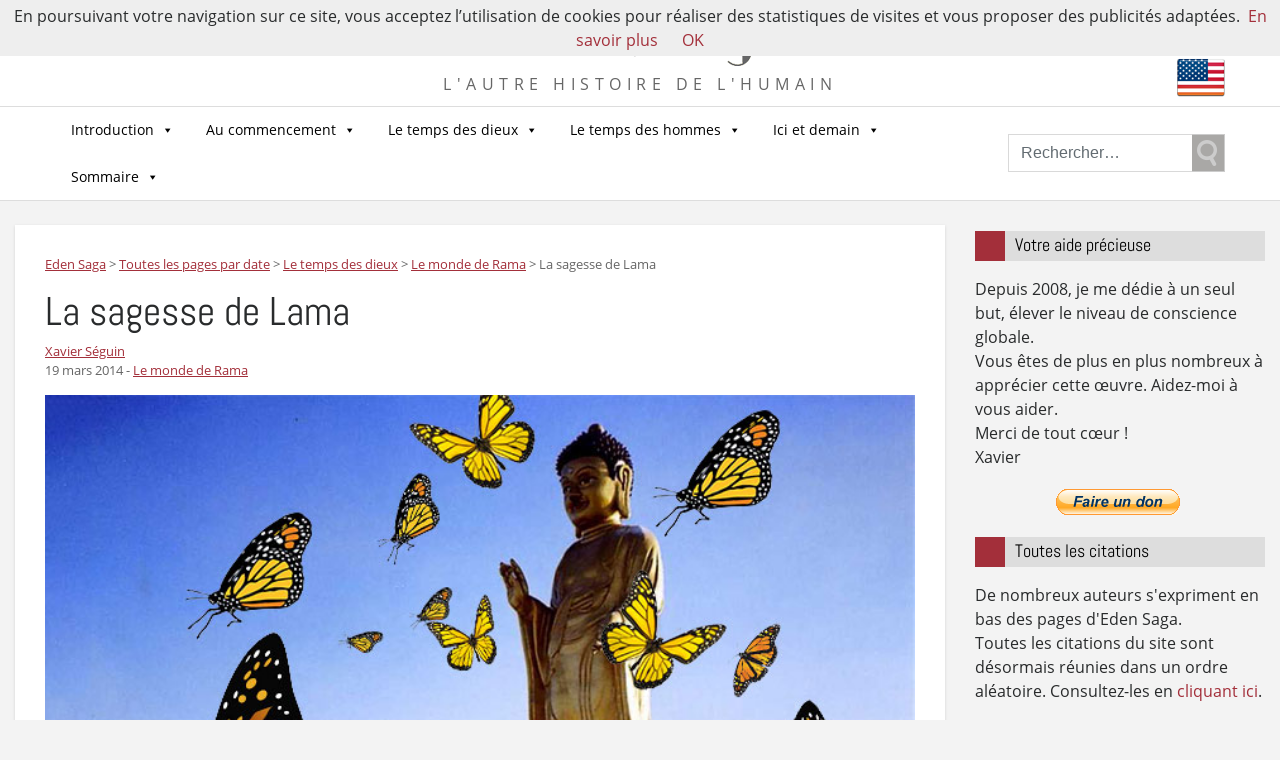

--- FILE ---
content_type: text/html; charset=UTF-8
request_url: https://eden-saga.com/rama-pacificateur-lama-tibet-fondateur-religion-lamaisme.html
body_size: 26398
content:

<!doctype html>
<html lang="fr-FR" xmlns:fb="https://www.facebook.com/2008/fbml" xmlns:addthis="https://www.addthis.com/help/api-spec" >
  <head>
  <meta charset="utf-8">
  <meta http-equiv="x-ua-compatible" content="ie=edge">
  <meta name="viewport" content="width=device-width, initial-scale=1">
  <meta name="google-site-verification" content="Sir2LNCldsWJkmDoKyo-ZjDaY0jPtPsF1o9lhgIPJZE" />
  <meta name='robots' content='index, follow, max-image-preview:large, max-snippet:-1, max-video-preview:-1' />

	<!-- This site is optimized with the Yoast SEO plugin v22.1 - https://yoast.com/wordpress/plugins/seo/ -->
	<title>La sagesse de Lama - Eden Saga</title>
	<link rel="canonical" href="https://eden-saga.com/rama-pacificateur-lama-tibet-fondateur-religion-lamaisme.html" />
	<meta property="og:locale" content="fr_FR" />
	<meta property="og:type" content="article" />
	<meta property="og:title" content="La sagesse de Lama - Eden Saga" />
	<meta property="og:description" content="Rama le Sage se retira au Tibet où il devint Lama et fonda le Lamaïsme" />
	<meta property="og:url" content="https://eden-saga.com/rama-pacificateur-lama-tibet-fondateur-religion-lamaisme.html" />
	<meta property="og:site_name" content="Eden Saga" />
	<meta property="article:publisher" content="http://www.facebook.com/pages/Eden-Saga/224964760846934" />
	<meta property="article:published_time" content="2014-03-19T14:42:59+00:00" />
	<meta property="article:modified_time" content="2025-12-06T09:10:51+00:00" />
	<meta property="og:image" content="https://eden-saga.com/wp-content/uploads/bouddha-papillon-lama-688po.jpg" />
	<meta property="og:image:width" content="688" />
	<meta property="og:image:height" content="413" />
	<meta property="og:image:type" content="image/jpeg" />
	<meta name="author" content="Xavier Séguin" />
	<script type="application/ld+json" class="yoast-schema-graph">{"@context":"https://schema.org","@graph":[{"@type":"WebPage","@id":"https://eden-saga.com/rama-pacificateur-lama-tibet-fondateur-religion-lamaisme.html","url":"https://eden-saga.com/rama-pacificateur-lama-tibet-fondateur-religion-lamaisme.html","name":"La sagesse de Lama - Eden Saga","isPartOf":{"@id":"https://eden-saga.com/#website"},"primaryImageOfPage":{"@id":"https://eden-saga.com/rama-pacificateur-lama-tibet-fondateur-religion-lamaisme.html#primaryimage"},"image":{"@id":"https://eden-saga.com/rama-pacificateur-lama-tibet-fondateur-religion-lamaisme.html#primaryimage"},"thumbnailUrl":"https://eden-saga.com/wp-content/uploads/bouddha-papillon-lama-688po.jpg","datePublished":"2014-03-19T14:42:59+00:00","dateModified":"2025-12-06T09:10:51+00:00","author":{"@id":"https://eden-saga.com/#/schema/person/357289a6161f1d9f2bcb52ff3f8495fa"},"breadcrumb":{"@id":"https://eden-saga.com/rama-pacificateur-lama-tibet-fondateur-religion-lamaisme.html#breadcrumb"},"inLanguage":"fr-FR","potentialAction":[{"@type":"ReadAction","target":["https://eden-saga.com/rama-pacificateur-lama-tibet-fondateur-religion-lamaisme.html"]}]},{"@type":"ImageObject","inLanguage":"fr-FR","@id":"https://eden-saga.com/rama-pacificateur-lama-tibet-fondateur-religion-lamaisme.html#primaryimage","url":"https://eden-saga.com/wp-content/uploads/bouddha-papillon-lama-688po.jpg","contentUrl":"https://eden-saga.com/wp-content/uploads/bouddha-papillon-lama-688po.jpg","width":688,"height":413},{"@type":"BreadcrumbList","@id":"https://eden-saga.com/rama-pacificateur-lama-tibet-fondateur-religion-lamaisme.html#breadcrumb","itemListElement":[{"@type":"ListItem","position":1,"name":"Accueil","item":"https://eden-saga.com/"},{"@type":"ListItem","position":2,"name":"Toutes les pages par date","item":"https://eden-saga.com/toutes-les-pages-par-date"},{"@type":"ListItem","position":3,"name":"La sagesse de Lama"}]},{"@type":"WebSite","@id":"https://eden-saga.com/#website","url":"https://eden-saga.com/","name":"Eden Saga","description":"L&#039;autre histoire de l&#039;Humain","potentialAction":[{"@type":"SearchAction","target":{"@type":"EntryPoint","urlTemplate":"https://eden-saga.com/?s={search_term_string}"},"query-input":"required name=search_term_string"}],"inLanguage":"fr-FR"},{"@type":"Person","@id":"https://eden-saga.com/#/schema/person/357289a6161f1d9f2bcb52ff3f8495fa","name":"Xavier Séguin","image":{"@type":"ImageObject","inLanguage":"fr-FR","@id":"https://eden-saga.com/#/schema/person/image/","url":"https://secure.gravatar.com/avatar/e1bb8697044a88ddfc049d00b0278032?s=96&d=mm&r=g","contentUrl":"https://secure.gravatar.com/avatar/e1bb8697044a88ddfc049d00b0278032?s=96&d=mm&r=g","caption":"Xavier Séguin"},"url":"https://eden-saga.com/author/kervor"}]}</script>
	<!-- / Yoast SEO plugin. -->


<link rel="amphtml" href="https://eden-saga.com/rama-pacificateur-lama-tibet-fondateur-religion-lamaisme.html/amp" /><meta name="generator" content="AMP for WP 1.1.7.1"/>		<!-- This site uses the Google Analytics by ExactMetrics plugin v8.11.1 - Using Analytics tracking - https://www.exactmetrics.com/ -->
							<script src="//www.googletagmanager.com/gtag/js?id=G-PT0E12WM4Z"  data-cfasync="false" data-wpfc-render="false" type="text/javascript" async></script>
			<script data-cfasync="false" data-wpfc-render="false" type="text/javascript">
				var em_version = '8.11.1';
				var em_track_user = true;
				var em_no_track_reason = '';
								var ExactMetricsDefaultLocations = {"page_location":"https:\/\/eden-saga.com\/rama-pacificateur-lama-tibet-fondateur-religion-lamaisme.html\/"};
								if ( typeof ExactMetricsPrivacyGuardFilter === 'function' ) {
					var ExactMetricsLocations = (typeof ExactMetricsExcludeQuery === 'object') ? ExactMetricsPrivacyGuardFilter( ExactMetricsExcludeQuery ) : ExactMetricsPrivacyGuardFilter( ExactMetricsDefaultLocations );
				} else {
					var ExactMetricsLocations = (typeof ExactMetricsExcludeQuery === 'object') ? ExactMetricsExcludeQuery : ExactMetricsDefaultLocations;
				}

								var disableStrs = [
										'ga-disable-G-PT0E12WM4Z',
									];

				/* Function to detect opted out users */
				function __gtagTrackerIsOptedOut() {
					for (var index = 0; index < disableStrs.length; index++) {
						if (document.cookie.indexOf(disableStrs[index] + '=true') > -1) {
							return true;
						}
					}

					return false;
				}

				/* Disable tracking if the opt-out cookie exists. */
				if (__gtagTrackerIsOptedOut()) {
					for (var index = 0; index < disableStrs.length; index++) {
						window[disableStrs[index]] = true;
					}
				}

				/* Opt-out function */
				function __gtagTrackerOptout() {
					for (var index = 0; index < disableStrs.length; index++) {
						document.cookie = disableStrs[index] + '=true; expires=Thu, 31 Dec 2099 23:59:59 UTC; path=/';
						window[disableStrs[index]] = true;
					}
				}

				if ('undefined' === typeof gaOptout) {
					function gaOptout() {
						__gtagTrackerOptout();
					}
				}
								window.dataLayer = window.dataLayer || [];

				window.ExactMetricsDualTracker = {
					helpers: {},
					trackers: {},
				};
				if (em_track_user) {
					function __gtagDataLayer() {
						dataLayer.push(arguments);
					}

					function __gtagTracker(type, name, parameters) {
						if (!parameters) {
							parameters = {};
						}

						if (parameters.send_to) {
							__gtagDataLayer.apply(null, arguments);
							return;
						}

						if (type === 'event') {
														parameters.send_to = exactmetrics_frontend.v4_id;
							var hookName = name;
							if (typeof parameters['event_category'] !== 'undefined') {
								hookName = parameters['event_category'] + ':' + name;
							}

							if (typeof ExactMetricsDualTracker.trackers[hookName] !== 'undefined') {
								ExactMetricsDualTracker.trackers[hookName](parameters);
							} else {
								__gtagDataLayer('event', name, parameters);
							}
							
						} else {
							__gtagDataLayer.apply(null, arguments);
						}
					}

					__gtagTracker('js', new Date());
					__gtagTracker('set', {
						'developer_id.dNDMyYj': true,
											});
					if ( ExactMetricsLocations.page_location ) {
						__gtagTracker('set', ExactMetricsLocations);
					}
										__gtagTracker('config', 'G-PT0E12WM4Z', {"forceSSL":"true"} );
										window.gtag = __gtagTracker;										(function () {
						/* https://developers.google.com/analytics/devguides/collection/analyticsjs/ */
						/* ga and __gaTracker compatibility shim. */
						var noopfn = function () {
							return null;
						};
						var newtracker = function () {
							return new Tracker();
						};
						var Tracker = function () {
							return null;
						};
						var p = Tracker.prototype;
						p.get = noopfn;
						p.set = noopfn;
						p.send = function () {
							var args = Array.prototype.slice.call(arguments);
							args.unshift('send');
							__gaTracker.apply(null, args);
						};
						var __gaTracker = function () {
							var len = arguments.length;
							if (len === 0) {
								return;
							}
							var f = arguments[len - 1];
							if (typeof f !== 'object' || f === null || typeof f.hitCallback !== 'function') {
								if ('send' === arguments[0]) {
									var hitConverted, hitObject = false, action;
									if ('event' === arguments[1]) {
										if ('undefined' !== typeof arguments[3]) {
											hitObject = {
												'eventAction': arguments[3],
												'eventCategory': arguments[2],
												'eventLabel': arguments[4],
												'value': arguments[5] ? arguments[5] : 1,
											}
										}
									}
									if ('pageview' === arguments[1]) {
										if ('undefined' !== typeof arguments[2]) {
											hitObject = {
												'eventAction': 'page_view',
												'page_path': arguments[2],
											}
										}
									}
									if (typeof arguments[2] === 'object') {
										hitObject = arguments[2];
									}
									if (typeof arguments[5] === 'object') {
										Object.assign(hitObject, arguments[5]);
									}
									if ('undefined' !== typeof arguments[1].hitType) {
										hitObject = arguments[1];
										if ('pageview' === hitObject.hitType) {
											hitObject.eventAction = 'page_view';
										}
									}
									if (hitObject) {
										action = 'timing' === arguments[1].hitType ? 'timing_complete' : hitObject.eventAction;
										hitConverted = mapArgs(hitObject);
										__gtagTracker('event', action, hitConverted);
									}
								}
								return;
							}

							function mapArgs(args) {
								var arg, hit = {};
								var gaMap = {
									'eventCategory': 'event_category',
									'eventAction': 'event_action',
									'eventLabel': 'event_label',
									'eventValue': 'event_value',
									'nonInteraction': 'non_interaction',
									'timingCategory': 'event_category',
									'timingVar': 'name',
									'timingValue': 'value',
									'timingLabel': 'event_label',
									'page': 'page_path',
									'location': 'page_location',
									'title': 'page_title',
									'referrer' : 'page_referrer',
								};
								for (arg in args) {
																		if (!(!args.hasOwnProperty(arg) || !gaMap.hasOwnProperty(arg))) {
										hit[gaMap[arg]] = args[arg];
									} else {
										hit[arg] = args[arg];
									}
								}
								return hit;
							}

							try {
								f.hitCallback();
							} catch (ex) {
							}
						};
						__gaTracker.create = newtracker;
						__gaTracker.getByName = newtracker;
						__gaTracker.getAll = function () {
							return [];
						};
						__gaTracker.remove = noopfn;
						__gaTracker.loaded = true;
						window['__gaTracker'] = __gaTracker;
					})();
									} else {
										console.log("");
					(function () {
						function __gtagTracker() {
							return null;
						}

						window['__gtagTracker'] = __gtagTracker;
						window['gtag'] = __gtagTracker;
					})();
									}
			</script>
							<!-- / Google Analytics by ExactMetrics -->
		<script type="text/javascript">
/* <![CDATA[ */
window._wpemojiSettings = {"baseUrl":"https:\/\/s.w.org\/images\/core\/emoji\/14.0.0\/72x72\/","ext":".png","svgUrl":"https:\/\/s.w.org\/images\/core\/emoji\/14.0.0\/svg\/","svgExt":".svg","source":{"concatemoji":"https:\/\/eden-saga.com\/wp-includes\/js\/wp-emoji-release.min.js?ver=6.4.7"}};
/*! This file is auto-generated */
!function(i,n){var o,s,e;function c(e){try{var t={supportTests:e,timestamp:(new Date).valueOf()};sessionStorage.setItem(o,JSON.stringify(t))}catch(e){}}function p(e,t,n){e.clearRect(0,0,e.canvas.width,e.canvas.height),e.fillText(t,0,0);var t=new Uint32Array(e.getImageData(0,0,e.canvas.width,e.canvas.height).data),r=(e.clearRect(0,0,e.canvas.width,e.canvas.height),e.fillText(n,0,0),new Uint32Array(e.getImageData(0,0,e.canvas.width,e.canvas.height).data));return t.every(function(e,t){return e===r[t]})}function u(e,t,n){switch(t){case"flag":return n(e,"\ud83c\udff3\ufe0f\u200d\u26a7\ufe0f","\ud83c\udff3\ufe0f\u200b\u26a7\ufe0f")?!1:!n(e,"\ud83c\uddfa\ud83c\uddf3","\ud83c\uddfa\u200b\ud83c\uddf3")&&!n(e,"\ud83c\udff4\udb40\udc67\udb40\udc62\udb40\udc65\udb40\udc6e\udb40\udc67\udb40\udc7f","\ud83c\udff4\u200b\udb40\udc67\u200b\udb40\udc62\u200b\udb40\udc65\u200b\udb40\udc6e\u200b\udb40\udc67\u200b\udb40\udc7f");case"emoji":return!n(e,"\ud83e\udef1\ud83c\udffb\u200d\ud83e\udef2\ud83c\udfff","\ud83e\udef1\ud83c\udffb\u200b\ud83e\udef2\ud83c\udfff")}return!1}function f(e,t,n){var r="undefined"!=typeof WorkerGlobalScope&&self instanceof WorkerGlobalScope?new OffscreenCanvas(300,150):i.createElement("canvas"),a=r.getContext("2d",{willReadFrequently:!0}),o=(a.textBaseline="top",a.font="600 32px Arial",{});return e.forEach(function(e){o[e]=t(a,e,n)}),o}function t(e){var t=i.createElement("script");t.src=e,t.defer=!0,i.head.appendChild(t)}"undefined"!=typeof Promise&&(o="wpEmojiSettingsSupports",s=["flag","emoji"],n.supports={everything:!0,everythingExceptFlag:!0},e=new Promise(function(e){i.addEventListener("DOMContentLoaded",e,{once:!0})}),new Promise(function(t){var n=function(){try{var e=JSON.parse(sessionStorage.getItem(o));if("object"==typeof e&&"number"==typeof e.timestamp&&(new Date).valueOf()<e.timestamp+604800&&"object"==typeof e.supportTests)return e.supportTests}catch(e){}return null}();if(!n){if("undefined"!=typeof Worker&&"undefined"!=typeof OffscreenCanvas&&"undefined"!=typeof URL&&URL.createObjectURL&&"undefined"!=typeof Blob)try{var e="postMessage("+f.toString()+"("+[JSON.stringify(s),u.toString(),p.toString()].join(",")+"));",r=new Blob([e],{type:"text/javascript"}),a=new Worker(URL.createObjectURL(r),{name:"wpTestEmojiSupports"});return void(a.onmessage=function(e){c(n=e.data),a.terminate(),t(n)})}catch(e){}c(n=f(s,u,p))}t(n)}).then(function(e){for(var t in e)n.supports[t]=e[t],n.supports.everything=n.supports.everything&&n.supports[t],"flag"!==t&&(n.supports.everythingExceptFlag=n.supports.everythingExceptFlag&&n.supports[t]);n.supports.everythingExceptFlag=n.supports.everythingExceptFlag&&!n.supports.flag,n.DOMReady=!1,n.readyCallback=function(){n.DOMReady=!0}}).then(function(){return e}).then(function(){var e;n.supports.everything||(n.readyCallback(),(e=n.source||{}).concatemoji?t(e.concatemoji):e.wpemoji&&e.twemoji&&(t(e.twemoji),t(e.wpemoji)))}))}((window,document),window._wpemojiSettings);
/* ]]> */
</script>
<style id='wp-emoji-styles-inline-css' type='text/css'>

	img.wp-smiley, img.emoji {
		display: inline !important;
		border: none !important;
		box-shadow: none !important;
		height: 1em !important;
		width: 1em !important;
		margin: 0 0.07em !important;
		vertical-align: -0.1em !important;
		background: none !important;
		padding: 0 !important;
	}
</style>
<link rel='stylesheet' id='wp-block-library-css' href='https://eden-saga.com/wp-includes/css/dist/block-library/style.min.css?ver=6.4.7' type='text/css' media='all' />
<style id='classic-theme-styles-inline-css' type='text/css'>
/*! This file is auto-generated */
.wp-block-button__link{color:#fff;background-color:#32373c;border-radius:9999px;box-shadow:none;text-decoration:none;padding:calc(.667em + 2px) calc(1.333em + 2px);font-size:1.125em}.wp-block-file__button{background:#32373c;color:#fff;text-decoration:none}
</style>
<style id='global-styles-inline-css' type='text/css'>
body{--wp--preset--color--black: #000000;--wp--preset--color--cyan-bluish-gray: #abb8c3;--wp--preset--color--white: #ffffff;--wp--preset--color--pale-pink: #f78da7;--wp--preset--color--vivid-red: #cf2e2e;--wp--preset--color--luminous-vivid-orange: #ff6900;--wp--preset--color--luminous-vivid-amber: #fcb900;--wp--preset--color--light-green-cyan: #7bdcb5;--wp--preset--color--vivid-green-cyan: #00d084;--wp--preset--color--pale-cyan-blue: #8ed1fc;--wp--preset--color--vivid-cyan-blue: #0693e3;--wp--preset--color--vivid-purple: #9b51e0;--wp--preset--gradient--vivid-cyan-blue-to-vivid-purple: linear-gradient(135deg,rgba(6,147,227,1) 0%,rgb(155,81,224) 100%);--wp--preset--gradient--light-green-cyan-to-vivid-green-cyan: linear-gradient(135deg,rgb(122,220,180) 0%,rgb(0,208,130) 100%);--wp--preset--gradient--luminous-vivid-amber-to-luminous-vivid-orange: linear-gradient(135deg,rgba(252,185,0,1) 0%,rgba(255,105,0,1) 100%);--wp--preset--gradient--luminous-vivid-orange-to-vivid-red: linear-gradient(135deg,rgba(255,105,0,1) 0%,rgb(207,46,46) 100%);--wp--preset--gradient--very-light-gray-to-cyan-bluish-gray: linear-gradient(135deg,rgb(238,238,238) 0%,rgb(169,184,195) 100%);--wp--preset--gradient--cool-to-warm-spectrum: linear-gradient(135deg,rgb(74,234,220) 0%,rgb(151,120,209) 20%,rgb(207,42,186) 40%,rgb(238,44,130) 60%,rgb(251,105,98) 80%,rgb(254,248,76) 100%);--wp--preset--gradient--blush-light-purple: linear-gradient(135deg,rgb(255,206,236) 0%,rgb(152,150,240) 100%);--wp--preset--gradient--blush-bordeaux: linear-gradient(135deg,rgb(254,205,165) 0%,rgb(254,45,45) 50%,rgb(107,0,62) 100%);--wp--preset--gradient--luminous-dusk: linear-gradient(135deg,rgb(255,203,112) 0%,rgb(199,81,192) 50%,rgb(65,88,208) 100%);--wp--preset--gradient--pale-ocean: linear-gradient(135deg,rgb(255,245,203) 0%,rgb(182,227,212) 50%,rgb(51,167,181) 100%);--wp--preset--gradient--electric-grass: linear-gradient(135deg,rgb(202,248,128) 0%,rgb(113,206,126) 100%);--wp--preset--gradient--midnight: linear-gradient(135deg,rgb(2,3,129) 0%,rgb(40,116,252) 100%);--wp--preset--font-size--small: 13px;--wp--preset--font-size--medium: 20px;--wp--preset--font-size--large: 36px;--wp--preset--font-size--x-large: 42px;--wp--preset--spacing--20: 0.44rem;--wp--preset--spacing--30: 0.67rem;--wp--preset--spacing--40: 1rem;--wp--preset--spacing--50: 1.5rem;--wp--preset--spacing--60: 2.25rem;--wp--preset--spacing--70: 3.38rem;--wp--preset--spacing--80: 5.06rem;--wp--preset--shadow--natural: 6px 6px 9px rgba(0, 0, 0, 0.2);--wp--preset--shadow--deep: 12px 12px 50px rgba(0, 0, 0, 0.4);--wp--preset--shadow--sharp: 6px 6px 0px rgba(0, 0, 0, 0.2);--wp--preset--shadow--outlined: 6px 6px 0px -3px rgba(255, 255, 255, 1), 6px 6px rgba(0, 0, 0, 1);--wp--preset--shadow--crisp: 6px 6px 0px rgba(0, 0, 0, 1);}:where(.is-layout-flex){gap: 0.5em;}:where(.is-layout-grid){gap: 0.5em;}body .is-layout-flow > .alignleft{float: left;margin-inline-start: 0;margin-inline-end: 2em;}body .is-layout-flow > .alignright{float: right;margin-inline-start: 2em;margin-inline-end: 0;}body .is-layout-flow > .aligncenter{margin-left: auto !important;margin-right: auto !important;}body .is-layout-constrained > .alignleft{float: left;margin-inline-start: 0;margin-inline-end: 2em;}body .is-layout-constrained > .alignright{float: right;margin-inline-start: 2em;margin-inline-end: 0;}body .is-layout-constrained > .aligncenter{margin-left: auto !important;margin-right: auto !important;}body .is-layout-constrained > :where(:not(.alignleft):not(.alignright):not(.alignfull)){max-width: var(--wp--style--global--content-size);margin-left: auto !important;margin-right: auto !important;}body .is-layout-constrained > .alignwide{max-width: var(--wp--style--global--wide-size);}body .is-layout-flex{display: flex;}body .is-layout-flex{flex-wrap: wrap;align-items: center;}body .is-layout-flex > *{margin: 0;}body .is-layout-grid{display: grid;}body .is-layout-grid > *{margin: 0;}:where(.wp-block-columns.is-layout-flex){gap: 2em;}:where(.wp-block-columns.is-layout-grid){gap: 2em;}:where(.wp-block-post-template.is-layout-flex){gap: 1.25em;}:where(.wp-block-post-template.is-layout-grid){gap: 1.25em;}.has-black-color{color: var(--wp--preset--color--black) !important;}.has-cyan-bluish-gray-color{color: var(--wp--preset--color--cyan-bluish-gray) !important;}.has-white-color{color: var(--wp--preset--color--white) !important;}.has-pale-pink-color{color: var(--wp--preset--color--pale-pink) !important;}.has-vivid-red-color{color: var(--wp--preset--color--vivid-red) !important;}.has-luminous-vivid-orange-color{color: var(--wp--preset--color--luminous-vivid-orange) !important;}.has-luminous-vivid-amber-color{color: var(--wp--preset--color--luminous-vivid-amber) !important;}.has-light-green-cyan-color{color: var(--wp--preset--color--light-green-cyan) !important;}.has-vivid-green-cyan-color{color: var(--wp--preset--color--vivid-green-cyan) !important;}.has-pale-cyan-blue-color{color: var(--wp--preset--color--pale-cyan-blue) !important;}.has-vivid-cyan-blue-color{color: var(--wp--preset--color--vivid-cyan-blue) !important;}.has-vivid-purple-color{color: var(--wp--preset--color--vivid-purple) !important;}.has-black-background-color{background-color: var(--wp--preset--color--black) !important;}.has-cyan-bluish-gray-background-color{background-color: var(--wp--preset--color--cyan-bluish-gray) !important;}.has-white-background-color{background-color: var(--wp--preset--color--white) !important;}.has-pale-pink-background-color{background-color: var(--wp--preset--color--pale-pink) !important;}.has-vivid-red-background-color{background-color: var(--wp--preset--color--vivid-red) !important;}.has-luminous-vivid-orange-background-color{background-color: var(--wp--preset--color--luminous-vivid-orange) !important;}.has-luminous-vivid-amber-background-color{background-color: var(--wp--preset--color--luminous-vivid-amber) !important;}.has-light-green-cyan-background-color{background-color: var(--wp--preset--color--light-green-cyan) !important;}.has-vivid-green-cyan-background-color{background-color: var(--wp--preset--color--vivid-green-cyan) !important;}.has-pale-cyan-blue-background-color{background-color: var(--wp--preset--color--pale-cyan-blue) !important;}.has-vivid-cyan-blue-background-color{background-color: var(--wp--preset--color--vivid-cyan-blue) !important;}.has-vivid-purple-background-color{background-color: var(--wp--preset--color--vivid-purple) !important;}.has-black-border-color{border-color: var(--wp--preset--color--black) !important;}.has-cyan-bluish-gray-border-color{border-color: var(--wp--preset--color--cyan-bluish-gray) !important;}.has-white-border-color{border-color: var(--wp--preset--color--white) !important;}.has-pale-pink-border-color{border-color: var(--wp--preset--color--pale-pink) !important;}.has-vivid-red-border-color{border-color: var(--wp--preset--color--vivid-red) !important;}.has-luminous-vivid-orange-border-color{border-color: var(--wp--preset--color--luminous-vivid-orange) !important;}.has-luminous-vivid-amber-border-color{border-color: var(--wp--preset--color--luminous-vivid-amber) !important;}.has-light-green-cyan-border-color{border-color: var(--wp--preset--color--light-green-cyan) !important;}.has-vivid-green-cyan-border-color{border-color: var(--wp--preset--color--vivid-green-cyan) !important;}.has-pale-cyan-blue-border-color{border-color: var(--wp--preset--color--pale-cyan-blue) !important;}.has-vivid-cyan-blue-border-color{border-color: var(--wp--preset--color--vivid-cyan-blue) !important;}.has-vivid-purple-border-color{border-color: var(--wp--preset--color--vivid-purple) !important;}.has-vivid-cyan-blue-to-vivid-purple-gradient-background{background: var(--wp--preset--gradient--vivid-cyan-blue-to-vivid-purple) !important;}.has-light-green-cyan-to-vivid-green-cyan-gradient-background{background: var(--wp--preset--gradient--light-green-cyan-to-vivid-green-cyan) !important;}.has-luminous-vivid-amber-to-luminous-vivid-orange-gradient-background{background: var(--wp--preset--gradient--luminous-vivid-amber-to-luminous-vivid-orange) !important;}.has-luminous-vivid-orange-to-vivid-red-gradient-background{background: var(--wp--preset--gradient--luminous-vivid-orange-to-vivid-red) !important;}.has-very-light-gray-to-cyan-bluish-gray-gradient-background{background: var(--wp--preset--gradient--very-light-gray-to-cyan-bluish-gray) !important;}.has-cool-to-warm-spectrum-gradient-background{background: var(--wp--preset--gradient--cool-to-warm-spectrum) !important;}.has-blush-light-purple-gradient-background{background: var(--wp--preset--gradient--blush-light-purple) !important;}.has-blush-bordeaux-gradient-background{background: var(--wp--preset--gradient--blush-bordeaux) !important;}.has-luminous-dusk-gradient-background{background: var(--wp--preset--gradient--luminous-dusk) !important;}.has-pale-ocean-gradient-background{background: var(--wp--preset--gradient--pale-ocean) !important;}.has-electric-grass-gradient-background{background: var(--wp--preset--gradient--electric-grass) !important;}.has-midnight-gradient-background{background: var(--wp--preset--gradient--midnight) !important;}.has-small-font-size{font-size: var(--wp--preset--font-size--small) !important;}.has-medium-font-size{font-size: var(--wp--preset--font-size--medium) !important;}.has-large-font-size{font-size: var(--wp--preset--font-size--large) !important;}.has-x-large-font-size{font-size: var(--wp--preset--font-size--x-large) !important;}
.wp-block-navigation a:where(:not(.wp-element-button)){color: inherit;}
:where(.wp-block-post-template.is-layout-flex){gap: 1.25em;}:where(.wp-block-post-template.is-layout-grid){gap: 1.25em;}
:where(.wp-block-columns.is-layout-flex){gap: 2em;}:where(.wp-block-columns.is-layout-grid){gap: 2em;}
.wp-block-pullquote{font-size: 1.5em;line-height: 1.6;}
</style>
<link rel='stylesheet' id='contact-form-7-css' href='https://eden-saga.com/wp-content/plugins/contact-form-7/includes/css/styles.css?ver=5.8.7' type='text/css' media='all' />
<link rel='stylesheet' id='wpsc-style-css' href='https://eden-saga.com/wp-content/plugins/wordpress-simple-paypal-shopping-cart/assets/wpsc-front-end-styles.css?ver=5.2.1' type='text/css' media='all' />
<link rel='stylesheet' id='redux-extendify-styles-css' href='https://eden-saga.com/wp-content/plugins/worth-the-read/options/assets/css/extendify-utilities.css?ver=4.4.5' type='text/css' media='all' />
<link rel='stylesheet' id='wtr-css-css' href='https://eden-saga.com/wp-content/plugins/worth-the-read/css/wtr.css?ver=6.4.7' type='text/css' media='all' />
<link rel='stylesheet' id='megamenu-css' href='https://eden-saga.com/wp-content/uploads/maxmegamenu/style.css?ver=d83cc5' type='text/css' media='all' />
<link rel='stylesheet' id='dashicons-css' href='https://eden-saga.com/wp-includes/css/dashicons.min.css?ver=6.4.7' type='text/css' media='all' />
<link rel='stylesheet' id='mlp_frontend_css-css' href='https://eden-saga.com/wp-content/plugins/multilingual-press-pro/css/frontend.min.css?ver=1547224687' type='text/css' media='all' />
<link rel='stylesheet' id='addthis_all_pages-css' href='https://eden-saga.com/wp-content/plugins/addthis/frontend/build/addthis_wordpress_public.min.css?ver=6.4.7' type='text/css' media='all' />
<link rel='stylesheet' id='sage/css-css' href='https://eden-saga.com/wp-content/themes/edensaga2017/dist/styles/main-18e3e9fdd4.css' type='text/css' media='all' />
<script type="text/javascript" src="https://eden-saga.com/wp-content/plugins/google-analytics-dashboard-for-wp/assets/js/frontend-gtag.min.js?ver=8.11.1" id="exactmetrics-frontend-script-js" async="async" data-wp-strategy="async"></script>
<script data-cfasync="false" data-wpfc-render="false" type="text/javascript" id='exactmetrics-frontend-script-js-extra'>/* <![CDATA[ */
var exactmetrics_frontend = {"js_events_tracking":"true","download_extensions":"zip,mp3,mpeg,pdf,docx,pptx,xlsx,rar","inbound_paths":"[]","home_url":"https:\/\/eden-saga.com","hash_tracking":"false","v4_id":"G-PT0E12WM4Z"};/* ]]> */
</script>
<script type="text/javascript" src="https://eden-saga.com/wp-includes/js/jquery/jquery.min.js?ver=3.7.1" id="jquery-core-js"></script>
<script type="text/javascript" src="https://eden-saga.com/wp-includes/js/jquery/jquery-migrate.min.js?ver=3.4.1" id="jquery-migrate-js"></script>
<link rel="https://api.w.org/" href="https://eden-saga.com/wp-json/" /><link rel="alternate" type="application/json" href="https://eden-saga.com/wp-json/wp/v2/posts/10206" /><link rel="EditURI" type="application/rsd+xml" title="RSD" href="https://eden-saga.com/xmlrpc.php?rsd" />
<meta name="generator" content="WordPress 6.4.7" />
<link rel='shortlink' href='https://eden-saga.com/?p=10206' />
<link rel="alternate" type="application/json+oembed" href="https://eden-saga.com/wp-json/oembed/1.0/embed?url=https%3A%2F%2Feden-saga.com%2Frama-pacificateur-lama-tibet-fondateur-religion-lamaisme.html" />
<link rel="alternate" type="text/xml+oembed" href="https://eden-saga.com/wp-json/oembed/1.0/embed?url=https%3A%2F%2Feden-saga.com%2Frama-pacificateur-lama-tibet-fondateur-religion-lamaisme.html&#038;format=xml" />

<!-- WP Simple Shopping Cart plugin v5.2.1 - https://wordpress.org/plugins/wordpress-simple-paypal-shopping-cart/ -->
	<script type="text/javascript">
	function ReadForm (obj1, tst) {
	    // Read the user form
	    var i,j,pos;
	    val_total="";val_combo="";

	    for (i=0; i<obj1.length; i++)
	    {
	        // run entire form
	        obj = obj1.elements[i];           // a form element

	        if (obj.type == "select-one")
	        {   // just selects
	            if (obj.name == "quantity" ||
	                obj.name == "amount") continue;
		        pos = obj.selectedIndex;        // which option selected
		        
		        const selected_option = obj.options[pos];
		        
		        val = selected_option?.value;   // selected value
		        if (selected_option?.getAttribute("data-display-text")){
                    val = selected_option?.getAttribute("data-display-text");
                }
		        
		        val_combo = val_combo + " (" + val + ")";
	        }
	    }
		// Now summarize everything we have processed above
		val_total = obj1.product_tmp.value + val_combo;
		obj1.wspsc_product.value = val_total;

        wpscShowCalculatedProductPrice(obj1);
	}

    document.addEventListener('DOMContentLoaded', function (){
        // Calculate all variation prices on initial page load.
        const addToCartForms = document.querySelectorAll('form.wp-cart-button-form');
        addToCartForms?.forEach(function(addToCartForm){
            wpscShowCalculatedProductPrice(addToCartForm);
        })
    })

    function wpscShowCalculatedProductPrice(form){
        const productBox = form.closest('.wp_cart_product_display_bottom');
        if (!productBox){
            // This is not a product display box shortcode, nothing o do.
            return;
        }

        const currentFormVarInputs = form.querySelectorAll('.wp_cart_variation1_select, .wp_cart_variation2_select, .wp_cart_variation3_select');
        if (!currentFormVarInputs.length){
            // This product does not have variations. Nothing to do.
            return;
        }

        const priceBox = productBox?.querySelector('.wp_cart_product_price');

        const basePriceEl = form?.querySelector('input[name="price"]');
        const basePrice = basePriceEl?.value;

        let updatedPrice = parseFloat(basePrice);

        currentFormVarInputs.forEach(function(varInput){
            const selectedOptionEl = varInput.options[varInput.selectedIndex];

            const varPrice = selectedOptionEl?.getAttribute("data-price");
            if (varPrice){
                // Nothing to do if no variation price set.
                updatedPrice += parseFloat(varPrice);
            }
        })

        priceBox.innerText = '€' + updatedPrice.toFixed(2);
    }

	</script>
    <meta name="generator" content="Redux 4.4.5" /><style type="text/css">.wtr-time-wrap{ 
    /* wraps the entire label */
    margin: 0 10px;

}
.wtr-time-number{ 
    /* applies only to the number */
    
}</style><link rel="alternate" hreflang="en-US" href="https://eden-saga.com/en/rama-peacemaker-lama-tibet-founder-religion-lamaism.html" /><style type="text/css">.broken_link, a.broken_link {
	text-decoration: line-through;
}</style><script data-cfasync="false" type="text/javascript">if (window.addthis_product === undefined) { window.addthis_product = "wpp"; } if (window.wp_product_version === undefined) { window.wp_product_version = "wpp-6.2.6"; } if (window.addthis_share === undefined) { window.addthis_share = {}; } if (window.addthis_config === undefined) { window.addthis_config = {"data_track_clickback":true,"ignore_server_config":true,"ui_atversion":300}; } if (window.addthis_layers === undefined) { window.addthis_layers = {}; } if (window.addthis_layers_tools === undefined) { window.addthis_layers_tools = [{"sharetoolbox":{"numPreferredServices":5,"counts":"one","size":"32px","style":"fixed","shareCountThreshold":0,"elements":".addthis_inline_share_toolbox_below,.at-below-post"}}]; } else { window.addthis_layers_tools.push({"sharetoolbox":{"numPreferredServices":5,"counts":"one","size":"32px","style":"fixed","shareCountThreshold":0,"elements":".addthis_inline_share_toolbox_below,.at-below-post"}});  } if (window.addthis_plugin_info === undefined) { window.addthis_plugin_info = {"info_status":"enabled","cms_name":"WordPress","plugin_name":"Share Buttons by AddThis","plugin_version":"6.2.6","plugin_mode":"WordPress","anonymous_profile_id":"wp-e6aaa6a401c5f7a906b0bf686d7e7d3d","page_info":{"template":"posts","post_type":""},"sharing_enabled_on_post_via_metabox":false}; } 
                    (function() {
                      var first_load_interval_id = setInterval(function () {
                        if (typeof window.addthis !== 'undefined') {
                          window.clearInterval(first_load_interval_id);
                          if (typeof window.addthis_layers !== 'undefined' && Object.getOwnPropertyNames(window.addthis_layers).length > 0) {
                            window.addthis.layers(window.addthis_layers);
                          }
                          if (Array.isArray(window.addthis_layers_tools)) {
                            for (i = 0; i < window.addthis_layers_tools.length; i++) {
                              window.addthis.layers(window.addthis_layers_tools[i]);
                            }
                          }
                        }
                     },1000)
                    }());
                </script> <script data-cfasync="false" type="text/javascript" src="https://s7.addthis.com/js/300/addthis_widget.js#pubid=wp-e6aaa6a401c5f7a906b0bf686d7e7d3d" async="async"></script><link rel="icon" href="https://eden-saga.com/wp-content/uploads/cropped-favicon-32x32.png" sizes="32x32" />
<link rel="icon" href="https://eden-saga.com/wp-content/uploads/cropped-favicon-192x192.png" sizes="192x192" />
<link rel="apple-touch-icon" href="https://eden-saga.com/wp-content/uploads/cropped-favicon-180x180.png" />
<meta name="msapplication-TileImage" content="https://eden-saga.com/wp-content/uploads/cropped-favicon-270x270.png" />
<style id="wtr_settings-dynamic-css" title="dynamic-css" class="redux-options-output">.wtr-time-wrap{color:#CCCCCC;font-size:16px;}</style><style type="text/css">
.paypal-donations { text-align: center !important }
</style>
<style type="text/css">/** Mega Menu CSS: fs **/</style>
  <script>
	(function(i,s,o,g,r,a,m){i['GoogleAnalyticsObject']=r;i[r]=i[r]||function(){
		(i[r].q=i[r].q||[]).push(arguments)},i[r].l=1*new Date();a=s.createElement(o),
		m=s.getElementsByTagName(o)[0];a.async=1;a.src=g;m.parentNode.insertBefore(a,m)
	})(window,document,'script','https://www.google-analytics.com/analytics.js','ga');
	  ga('create', 'UA-7426758-3', 'auto');
	  ga('send', 'pageview');
  </script>
</head>
  <body class="post-template-default single single-post postid-10206 single-format-standard row justify-content-end mega-menu-primary-navigation rama-pacificateur-lama-tibet-fondateur-religion-lamaisme.html sidebar-primary">
    <!--[if IE]>
      <div class="alert alert-warning">
        Vous utilisez une <strong>version obsolète</strong> du navigateur. Veuillez <a href=“http://browsehappy.com/“>mettre votre navigateur à jour</a> pour profiter pleinement de l'expérience Eden Saga.      </div>
    <![endif]-->
    <div class="general col-md-12">
      <header class="banner">
  <div class="container">
    <div class="header-logo">
      <div id="logo" class="site-logo">
        <a class="brand" href="https://eden-saga.com/">            <img src="https://eden-saga.com/wp-content/uploads/logo.png" alt="Home">
          </a>
      </div>
      <p class="site-description">L&#039;autre histoire de l&#039;Humain</p>
    </div>
    <div class="header-right"><section class="widget mlp_widget-3 mlp_widget"><div class="mlp_language_box"><ul><li><a class="current-language-item" href=""><img src="https://eden-saga.com/wp-content/themes/edensaga2017/dist/images/fr.png" alt="Français" /></a></li><li><a rel="alternate" hreflang="en-US"  href="https://eden-saga.com/en/rama-peacemaker-lama-tibet-founder-religion-lamaism.html"><img src="https://eden-saga.com/wp-content/themes/edensaga2017/dist/images/us.png" alt="English" /></a></li></ul></div></section></div>
  </div>
  <div class="header-menu">
    <div class="nav-menu clearfix container">
      <nav class="navbar navbar-light navbar-toggleable-md navbar-inverse">
        <div id="mega-menu-wrap-primary_navigation" class="mega-menu-wrap"><div class="mega-menu-toggle"><div class="mega-toggle-blocks-left"></div><div class="mega-toggle-blocks-center"><div class='mega-toggle-block mega-menu-toggle-block mega-toggle-block-1' id='mega-toggle-block-1' tabindex='0'><span class='mega-toggle-label' role='button' aria-expanded='false'><span class='mega-toggle-label-closed'>MENU</span><span class='mega-toggle-label-open'>MENU</span></span></div></div><div class="mega-toggle-blocks-right"></div></div><ul id="mega-menu-primary_navigation" class="mega-menu max-mega-menu mega-menu-horizontal mega-no-js" data-event="hover_intent" data-effect="fade_up" data-effect-speed="200" data-effect-mobile="disabled" data-effect-speed-mobile="0" data-mobile-force-width="false" data-second-click="go" data-document-click="collapse" data-vertical-behaviour="standard" data-breakpoint="960" data-unbind="true" data-mobile-state="collapse_all" data-hover-intent-timeout="300" data-hover-intent-interval="100"><li class='mega-menu-item mega-menu-item-type-taxonomy mega-menu-item-object-category mega-menu-item-has-children mega-menu-megamenu mega-align-bottom-left mega-menu-megamenu mega-menu-item-11913' id='mega-menu-item-11913'><a class="mega-menu-link" href="https://eden-saga.com/category/introduction" aria-haspopup="true" aria-expanded="false" tabindex="0">Introduction<span class="mega-indicator"></span></a>
<ul class="mega-sub-menu">
<li class='mega-menu-item mega-menu-item-type-taxonomy mega-menu-item-object-category mega-menu-columns-1-of-3 mega-menu-item-11914' id='mega-menu-item-11914'><a class="mega-menu-link" href="https://eden-saga.com/category/introduction/lauteur">L'auteur</a></li><li class='mega-menu-item mega-menu-item-type-taxonomy mega-menu-item-object-category mega-menu-columns-1-of-3 mega-menu-item-11916' id='mega-menu-item-11916'><a class="mega-menu-link" href="https://eden-saga.com/category/introduction/principes">Principes directeurs</a></li><li class='mega-menu-item mega-menu-item-type-taxonomy mega-menu-item-object-category mega-menu-columns-1-of-3 mega-has-description mega-menu-item-79197' id='mega-menu-item-79197'><a class="mega-menu-link" href="https://eden-saga.com/category/introduction/mythes-legendes"><span class="mega-description-group"><span class="mega-menu-title">Mythes &amp; Légendes</span><span class="mega-menu-description">Les sources principales de mes visions d’un passé oublié</span></span></a></li></ul>
</li><li class='mega-menu-item mega-menu-item-type-taxonomy mega-menu-item-object-category mega-menu-item-has-children mega-menu-megamenu mega-align-bottom-left mega-menu-megamenu mega-menu-item-11918' id='mega-menu-item-11918'><a class="mega-menu-link" href="https://eden-saga.com/category/commencement" aria-haspopup="true" aria-expanded="false" tabindex="0">Au commencement<span class="mega-indicator"></span></a>
<ul class="mega-sub-menu">
<li class='mega-menu-item mega-menu-item-type-taxonomy mega-menu-item-object-category mega-menu-columns-1-of-4 mega-has-description mega-menu-item-36967' id='mega-menu-item-36967'><a class="mega-menu-link" href="https://eden-saga.com/category/commencement/anges"><span class="mega-description-group"><span class="mega-menu-title">Anges</span><span class="mega-menu-description">Les anges appartiennent à toutes les traditions. Ils sont grands, ils sont forts, et ils volent.</span></span></a></li><li class='mega-menu-item mega-menu-item-type-taxonomy mega-menu-item-object-category mega-menu-columns-1-of-4 mega-has-description mega-menu-item-12196' id='mega-menu-item-12196'><a class="mega-menu-link" href="https://eden-saga.com/category/commencement/geants-prehistoire-2"><span class="mega-description-group"><span class="mega-menu-title">Géants</span><span class="mega-menu-description">Oui, des géants ont vécu sur la terre</span></span></a></li><li class='mega-menu-item mega-menu-item-type-taxonomy mega-menu-item-object-category mega-menu-columns-1-of-4 mega-has-description mega-menu-item-62687' id='mega-menu-item-62687'><a class="mega-menu-link" href="https://eden-saga.com/category/commencement/creation-gnose"><span class="mega-description-group"><span class="mega-menu-title">Nos maîtres Reptiliens</span><span class="mega-menu-description">Pour le gnosticisme, notre corps a été créé par les Archontes, et la Déesse lui a donné son Esprit.</span></span></a></li><li class='mega-menu-item mega-menu-item-type-taxonomy mega-menu-item-object-category mega-menu-columns-1-of-4 mega-has-description mega-menu-item-12199' id='mega-menu-item-12199'><a class="mega-menu-link" href="https://eden-saga.com/category/commencement/lorigine-de-lhomme"><span class="mega-description-group"><span class="mega-menu-title">L'origine de l'homme</span><span class="mega-menu-description">L’homme est-il le résultat d’une évolution ou d’une création ?</span></span></a></li><li class='mega-menu-item mega-menu-item-type-taxonomy mega-menu-item-object-category mega-menu-columns-1-of-4 mega-menu-clear mega-has-description mega-menu-item-12200' id='mega-menu-item-12200'><a class="mega-menu-link" href="https://eden-saga.com/category/commencement/la-creation-de-sumer"><span class="mega-description-group"><span class="mega-menu-title">La création selon Sumer</span><span class="mega-menu-description">Sumer nous donne la version originale de la genèse biblique</span></span></a></li><li class='mega-menu-item mega-menu-item-type-taxonomy mega-menu-item-object-category mega-menu-columns-1-of-4 mega-has-description mega-menu-item-12202' id='mega-menu-item-12202'><a class="mega-menu-link" href="https://eden-saga.com/category/commencement/creation-hebreux"><span class="mega-description-group"><span class="mega-menu-title">La création selon les Hébreux</span><span class="mega-menu-description">La tradition hébraïque évoque les créateurs, les anges et les démons</span></span></a></li><li class='mega-menu-item mega-menu-item-type-taxonomy mega-menu-item-object-category mega-menu-columns-1-of-4 mega-has-description mega-menu-item-12201' id='mega-menu-item-12201'><a class="mega-menu-link" href="https://eden-saga.com/category/commencement/creation-grecs"><span class="mega-description-group"><span class="mega-menu-title">La création selon les Grecs</span><span class="mega-menu-description">La mythologie grecque donne sa version de la création</span></span></a></li><li class='mega-menu-item mega-menu-item-type-taxonomy mega-menu-item-object-category mega-menu-columns-1-of-4 mega-has-description mega-menu-item-46618' id='mega-menu-item-46618'><a class="mega-menu-link" href="https://eden-saga.com/category/commencement/creation-selon-edensaga"><span class="mega-description-group"><span class="mega-menu-title">La création revisitée</span><span class="mega-menu-description">Il y a plusieurs milliards d’années, une espèce intelligente est venue aménager cette planète. Ils l’ont terraformée, ensemencée, peuplée…</span></span></a></li><li class='mega-menu-item mega-menu-item-type-taxonomy mega-menu-item-object-category mega-menu-columns-1-of-4 mega-menu-clear mega-has-description mega-menu-item-12198' id='mega-menu-item-12198'><a class="mega-menu-link" href="https://eden-saga.com/category/le-temps-des-dieux/neandertal-prehistoire-2"><span class="mega-description-group"><span class="mega-menu-title">Néandertal</span><span class="mega-menu-description">L’homme des Néandertal est notre proche parent</span></span></a></li><li class='mega-menu-item mega-menu-item-type-taxonomy mega-menu-item-object-category mega-menu-columns-1-of-4 mega-has-description mega-menu-item-12203' id='mega-menu-item-12203'><a class="mega-menu-link" href="https://eden-saga.com/category/le-temps-des-dieux/la-vie-sauvage"><span class="mega-description-group"><span class="mega-menu-title">La vie sauvage</span><span class="mega-menu-description">Au commencement était l’homme sauvage, puis les dieux l’ont domestiqué.</span></span></a></li></ul>
</li><li class='mega-menu-item mega-menu-item-type-taxonomy mega-menu-item-object-category mega-current-post-ancestor mega-menu-item-has-children mega-menu-megamenu mega-align-bottom-left mega-menu-megamenu mega-menu-item-11921' id='mega-menu-item-11921'><a class="mega-menu-link" href="https://eden-saga.com/category/le-temps-des-dieux" aria-haspopup="true" aria-expanded="false" tabindex="0">Le temps des dieux<span class="mega-indicator"></span></a>
<ul class="mega-sub-menu">
<li class='mega-menu-item mega-menu-item-type-taxonomy mega-menu-item-object-category mega-menu-columns-1-of-5 mega-has-description mega-menu-item-12206' id='mega-menu-item-12206'><a class="mega-menu-link" href="https://eden-saga.com/category/commencement/terraformeurs"><span class="mega-description-group"><span class="mega-menu-title">Terraformeurs</span><span class="mega-menu-description">Une planète vagabonde qui balade sa cargaison de dieux tout-puissants</span></span></a></li><li class='mega-menu-item mega-menu-item-type-taxonomy mega-menu-item-object-category mega-menu-columns-1-of-5 mega-has-description mega-menu-item-59212' id='mega-menu-item-59212'><a class="mega-menu-link" href="https://eden-saga.com/category/le-temps-des-dieux/atlantide"><span class="mega-description-group"><span class="mega-menu-title">L'Atlantide</span><span class="mega-menu-description">L’Atlantide évoquée par Platon est présente dans les légendes de partout</span></span></a></li><li class='mega-menu-item mega-menu-item-type-taxonomy mega-menu-item-object-category mega-menu-columns-1-of-5 mega-has-description mega-menu-item-59213' id='mega-menu-item-59213'><a class="mega-menu-link" href="https://eden-saga.com/category/le-temps-des-dieux/hyperboree"><span class="mega-description-group"><span class="mega-menu-title">Hyperborée</span><span class="mega-menu-description">Hyperborée, « le temple de ciel » évoqué par Platon, est confirmée dans de nombreux mythes.</span></span></a></li><li class='mega-menu-item mega-menu-item-type-taxonomy mega-menu-item-object-category mega-menu-columns-1-of-5 mega-has-description mega-menu-item-24548' id='mega-menu-item-24548'><a class="mega-menu-link" href="https://eden-saga.com/category/le-temps-des-dieux/contes-d-eternite"><span class="mega-description-group"><span class="mega-menu-title">Contes d'éternité</span><span class="mega-menu-description">Aorn le chasseur raconte ses aventures sur le Soleil avec les dieux</span></span></a></li><li class='mega-menu-item mega-menu-item-type-taxonomy mega-menu-item-object-category mega-menu-columns-1-of-5 mega-has-description mega-menu-item-17885' id='mega-menu-item-17885'><a class="mega-menu-link" href="https://eden-saga.com/category/le-temps-des-dieux/afrique-saga"><span class="mega-description-group"><span class="mega-menu-title">Black Saga</span><span class="mega-menu-description">L’Afrique fut le premier continent civilisé et les Noirs ont colonisé l’Amérique il y a très longtemps</span></span></a></li><li class='mega-menu-item mega-menu-item-type-taxonomy mega-menu-item-object-category mega-menu-columns-1-of-5 mega-menu-clear mega-has-description mega-menu-item-30859' id='mega-menu-item-30859'><a class="mega-menu-link" href="https://eden-saga.com/category/le-temps-des-dieux/memoires-centre-terre"><span class="mega-description-group"><span class="mega-menu-title">Mémoires du Centre Terre</span><span class="mega-menu-description">Le deuxième livre d’Hénoch raconte ses vies sous terre, sur terre et dans l’espace</span></span></a></li><li class='mega-menu-item mega-menu-item-type-taxonomy mega-menu-item-object-category mega-menu-columns-1-of-5 mega-menu-item-12204' id='mega-menu-item-12204'><a class="mega-menu-link" href="https://eden-saga.com/category/le-temps-des-dieux/cent-mille-ans-sous-terre">Cent mille ans sous terre</a></li><li class='mega-menu-item mega-menu-item-type-taxonomy mega-menu-item-object-category mega-menu-columns-1-of-5 mega-has-description mega-menu-item-17889' id='mega-menu-item-17889'><a class="mega-menu-link" href="https://eden-saga.com/category/le-temps-des-dieux/terre-creuse"><span class="mega-description-group"><span class="mega-menu-title">La terre creuse</span><span class="mega-menu-description">De nombreuses légendes évoquent la possibilité d’une terre creuse, habitée par des géants</span></span></a></li><li class='mega-menu-item mega-menu-item-type-taxonomy mega-menu-item-object-category mega-menu-columns-1-of-5 mega-has-description mega-menu-item-34515' id='mega-menu-item-34515'><a class="mega-menu-link" href="https://eden-saga.com/category/ici-et-demain/lune-et-nous"><span class="mega-description-group"><span class="mega-menu-title">La lune et nous</span><span class="mega-menu-description">La lune si romantique a plus d’un secret, plus d’une histoire et plus d’une vérité à nous dire</span></span></a></li><li class='mega-menu-item mega-menu-item-type-taxonomy mega-menu-item-object-category mega-menu-columns-1-of-5 mega-menu-item-12221' id='mega-menu-item-12221'><a class="mega-menu-link" href="https://eden-saga.com/category/le-temps-des-dieux/technologie-antique">Technologie antique</a></li><li class='mega-menu-item mega-menu-item-type-taxonomy mega-menu-item-object-category mega-menu-columns-1-of-5 mega-menu-clear mega-has-description mega-menu-item-12197' id='mega-menu-item-12197'><a class="mega-menu-link" href="https://eden-saga.com/category/le-temps-des-dieux/dieux-de-la-foudre"><span class="mega-description-group"><span class="mega-menu-title">Dieux de la foudre</span><span class="mega-menu-description">Innombrables sont les dieux antiques armés de la foudre.</span></span></a></li><li class='mega-menu-item mega-menu-item-type-taxonomy mega-menu-item-object-category mega-menu-columns-1-of-5 mega-has-description mega-menu-item-13915' id='mega-menu-item-13915'><a class="mega-menu-link" href="https://eden-saga.com/category/le-temps-des-dieux/arsenal-dieux"><span class="mega-description-group"><span class="mega-menu-title">L'arsenal des Dieux</span><span class="mega-menu-description">Les dieux possédaient de nombreuses armes d’un fonctionnement et d’une puissance destructrice qui évoque les bombes modernes.</span></span></a></li><li class='mega-menu-item mega-menu-item-type-taxonomy mega-menu-item-object-category mega-menu-columns-1-of-5 mega-has-description mega-menu-item-17886' id='mega-menu-item-17886'><a class="mega-menu-link" href="https://eden-saga.com/category/le-temps-des-dieux/hydrologie-sacree"><span class="mega-description-group"><span class="mega-menu-title">Hydrologie sacrée</span><span class="mega-menu-description">La science hydraulique de la très haute antiquité et les vertus sacrées de l’eau</span></span></a></li><li class='mega-menu-item mega-menu-item-type-taxonomy mega-menu-item-object-category mega-menu-columns-1-of-5 mega-menu-item-12207' id='mega-menu-item-12207'><a class="mega-menu-link" href="https://eden-saga.com/category/le-temps-des-hommes/eveil-antique">L'éveil antique</a></li><li class='mega-menu-item mega-menu-item-type-taxonomy mega-menu-item-object-category mega-menu-columns-1-of-5 mega-has-description mega-menu-item-15804' id='mega-menu-item-15804'><a class="mega-menu-link" href="https://eden-saga.com/category/commencement/matriarcat"><span class="mega-description-group"><span class="mega-menu-title">Les Reines du Monde</span><span class="mega-menu-description">C’est le règne de Hathor, la Grande Déesse Pachamama qui fit triompher le matriarcat sur toute la terre</span></span></a></li><li class='mega-menu-item mega-menu-item-type-taxonomy mega-menu-item-object-category mega-menu-columns-1-of-5 mega-menu-clear mega-has-description mega-menu-item-17888' id='mega-menu-item-17888'><a class="mega-menu-link" href="https://eden-saga.com/category/le-temps-des-dieux/civilisation-des-pyramides"><span class="mega-description-group"><span class="mega-menu-title">La civilisation des pyramides</span><span class="mega-menu-description">Jadis, tout autour de la terre, une civilisation développée a construit des pyramides.</span></span></a></li><li class='mega-menu-item mega-menu-item-type-taxonomy mega-menu-item-object-category mega-menu-columns-1-of-5 mega-menu-item-12210' id='mega-menu-item-12210'><a class="mega-menu-link" href="https://eden-saga.com/category/le-temps-des-dieux/le-deluge">Le déluge</a></li><li class='mega-menu-item mega-menu-item-type-taxonomy mega-menu-item-object-category mega-menu-columns-1-of-5 mega-has-description mega-menu-item-52624' id='mega-menu-item-52624'><a class="mega-menu-link" href="https://eden-saga.com/category/le-temps-des-dieux/la-dynastie-des-olympiens"><span class="mega-description-group"><span class="mega-menu-title">La dynastie des Olympiens</span><span class="mega-menu-description">Fondée par Zeus, cette dynastie se composent de ses successeurs et de ses neveux. Les Olympiens ou Elohim règnent encore sur la Terre.</span></span></a></li><li class='mega-menu-item mega-menu-item-type-taxonomy mega-menu-item-object-category mega-menu-columns-1-of-5 mega-menu-item-12213' id='mega-menu-item-12213'><a class="mega-menu-link" href="https://eden-saga.com/category/le-temps-des-dieux/le-feu-de-la-gehenne">Le feu de la Géhenne</a></li><li class='mega-menu-item mega-menu-item-type-taxonomy mega-menu-item-object-category mega-menu-columns-1-of-5 mega-has-description mega-menu-item-17887' id='mega-menu-item-17887'><a class="mega-menu-link" href="https://eden-saga.com/category/le-temps-des-dieux/amerique-atlante"><span class="mega-description-group"><span class="mega-menu-title">L'Amérique du Serpent</span><span class="mega-menu-description">Là où le regard historique ne porte pas, une Amérique civilisée surgit du passé</span></span></a></li><li class='mega-menu-item mega-menu-item-type-taxonomy mega-menu-item-object-category mega-menu-columns-1-of-5 mega-menu-clear mega-menu-item-12212' id='mega-menu-item-12212'><a class="mega-menu-link" href="https://eden-saga.com/category/le-temps-des-dieux/legypte-du-lion">L'Egypte du Lion</a></li><li class='mega-menu-item mega-menu-item-type-taxonomy mega-menu-item-object-category mega-menu-columns-1-of-5 mega-menu-item-12215' id='mega-menu-item-12215'><a class="mega-menu-link" href="https://eden-saga.com/category/le-temps-des-hommes/europe-taureau">L'Europe du Taureau</a></li><li class='mega-menu-item mega-menu-item-type-taxonomy mega-menu-item-object-category mega-current-post-ancestor mega-current-menu-parent mega-current-post-parent mega-menu-columns-1-of-5 mega-menu-item-12216' id='mega-menu-item-12216'><a class="mega-menu-link" href="https://eden-saga.com/category/le-temps-des-dieux/rama-protohistoire-2">Le monde de Rama</a></li><li class='mega-menu-item mega-menu-item-type-taxonomy mega-menu-item-object-category mega-menu-columns-1-of-5 mega-has-description mega-menu-item-54297' id='mega-menu-item-54297'><a class="mega-menu-link" href="https://eden-saga.com/category/le-temps-des-dieux/fils-du-soleil"><span class="mega-description-group"><span class="mega-menu-title">Les Fils du Soleil</span><span class="mega-menu-description">Quatre grands rois, issus de Lug, peuvent être considérés comme ses légitimes héritiers. L’un après l’autre, ils ont posé les bases de notre société mondialisée.</span></span></a></li><li class='mega-menu-item mega-menu-item-type-taxonomy mega-menu-item-object-category mega-menu-columns-1-of-5 mega-menu-item-12220' id='mega-menu-item-12220'><a class="mega-menu-link" href="https://eden-saga.com/category/le-temps-des-hommes/troisieme-testament">Le troisième testament</a></li><li class='mega-menu-item mega-menu-item-type-taxonomy mega-menu-item-object-category mega-menu-columns-1-of-5 mega-menu-clear mega-has-description mega-menu-item-23706' id='mega-menu-item-23706'><a class="mega-menu-link" href="https://eden-saga.com/category/le-temps-des-hommes/argonautes"><span class="mega-description-group"><span class="mega-menu-title">Les Argonautes</span><span class="mega-menu-description">Comment Héraklès délivre le Titan Prométhée qui devient les nouveau dieu des dieux</span></span></a></li><li class='mega-menu-item mega-menu-item-type-taxonomy mega-menu-item-object-category mega-menu-columns-1-of-5 mega-menu-item-12214' id='mega-menu-item-12214'><a class="mega-menu-link" href="https://eden-saga.com/category/le-temps-des-hommes/heros-devas-patriarches">Le patriarcat</a></li></ul>
</li><li class='mega-menu-item mega-menu-item-type-taxonomy mega-menu-item-object-category mega-menu-item-has-children mega-menu-megamenu mega-align-bottom-left mega-menu-megamenu mega-menu-item-11924' id='mega-menu-item-11924'><a class="mega-menu-link" href="https://eden-saga.com/category/le-temps-des-hommes" aria-haspopup="true" aria-expanded="false" tabindex="0">Le temps des hommes<span class="mega-indicator"></span></a>
<ul class="mega-sub-menu">
<li class='mega-menu-item mega-menu-item-type-taxonomy mega-menu-item-object-category mega-menu-columns-1-of-4 mega-has-description mega-menu-item-79025' id='mega-menu-item-79025'><a class="mega-menu-link" href="https://eden-saga.com/category/le-temps-des-hommes/bazar-des-dates"><span class="mega-description-group"><span class="mega-menu-title">Le grand bazar des dates</span><span class="mega-menu-description">Avec le récentisme et autres, l’histoire menteuse est démaquillée</span></span></a></li><li class='mega-menu-item mega-menu-item-type-taxonomy mega-menu-item-object-category mega-menu-columns-1-of-4 mega-menu-item-12222' id='mega-menu-item-12222'><a class="mega-menu-link" href="https://eden-saga.com/category/le-temps-des-hommes/les-celtes">Sagesse celtique</a></li><li class='mega-menu-item mega-menu-item-type-taxonomy mega-menu-item-object-category mega-menu-columns-1-of-4 mega-menu-item-12223' id='mega-menu-item-12223'><a class="mega-menu-link" href="https://eden-saga.com/category/le-temps-des-hommes/sagesse-asiatique">Sagesse asiatique</a></li><li class='mega-menu-item mega-menu-item-type-taxonomy mega-menu-item-object-category mega-menu-columns-1-of-4 mega-menu-item-12224' id='mega-menu-item-12224'><a class="mega-menu-link" href="https://eden-saga.com/category/le-temps-des-hommes/les-grecs">Grèce antique</a></li><li class='mega-menu-item mega-menu-item-type-taxonomy mega-menu-item-object-category mega-menu-columns-1-of-4 mega-menu-clear mega-menu-item-12225' id='mega-menu-item-12225'><a class="mega-menu-link" href="https://eden-saga.com/category/le-temps-des-hommes/rome-et-lempire">Rome et l'empire</a></li><li class='mega-menu-item mega-menu-item-type-taxonomy mega-menu-item-object-category mega-menu-columns-1-of-4 mega-menu-item-13115' id='mega-menu-item-13115'><a class="mega-menu-link" href="https://eden-saga.com/category/le-temps-des-hommes/jesus-linconnu">L'affaire Jésus</a></li><li class='mega-menu-item mega-menu-item-type-taxonomy mega-menu-item-object-category mega-menu-columns-1-of-4 mega-menu-item-12227' id='mega-menu-item-12227'><a class="mega-menu-link" href="https://eden-saga.com/category/le-temps-des-hommes/cathedrales-histoire-2">Templiers et cathédrales</a></li><li class='mega-menu-item mega-menu-item-type-taxonomy mega-menu-item-object-category mega-menu-columns-1-of-4 mega-menu-item-12228' id='mega-menu-item-12228'><a class="mega-menu-link" href="https://eden-saga.com/category/ici-et-demain/le-tarot-de-marseille">Le Tarot de Marseille</a></li><li class='mega-menu-item mega-menu-item-type-taxonomy mega-menu-item-object-category mega-menu-columns-1-of-4 mega-menu-clear mega-has-description mega-menu-item-34221' id='mega-menu-item-34221'><a class="mega-menu-link" href="https://eden-saga.com/category/ici-et-demain/tard-haut"><span class="mega-description-group"><span class="mega-menu-title">Tard Haut</span><span class="mega-menu-description">Une vie se feuillette au fil des arcanes majeurs du Tarot. C’est la mienne.</span></span></a></li><li class='mega-menu-item mega-menu-item-type-taxonomy mega-menu-item-object-category mega-menu-columns-1-of-4 mega-menu-item-12229' id='mega-menu-item-12229'><a class="mega-menu-link" href="https://eden-saga.com/category/le-temps-des-hommes/lamerique-retrouvee">L'Amérique retrouvée</a></li><li class='mega-menu-item mega-menu-item-type-taxonomy mega-menu-item-object-category mega-menu-columns-1-of-4 mega-menu-item-12219' id='mega-menu-item-12219'><a class="mega-menu-link" href="https://eden-saga.com/category/le-temps-des-hommes/la-pensee-europeenne">La pensée européenne</a></li><li class='mega-menu-item mega-menu-item-type-taxonomy mega-menu-item-object-category mega-menu-columns-1-of-4 mega-menu-item-12232' id='mega-menu-item-12232'><a class="mega-menu-link" href="https://eden-saga.com/category/le-temps-des-hommes/sagesse-amerindienne">Sagesse amérindienne</a></li><li class='mega-menu-item mega-menu-item-type-taxonomy mega-menu-item-object-category mega-menu-columns-1-of-4 mega-menu-clear mega-menu-item-12671' id='mega-menu-item-12671'><a class="mega-menu-link" href="https://eden-saga.com/category/le-temps-des-hommes/sagesse-soufie">Sagesse soufie</a></li><li class='mega-menu-item mega-menu-item-type-taxonomy mega-menu-item-object-category mega-menu-columns-1-of-4 mega-menu-item-12669' id='mega-menu-item-12669'><a class="mega-menu-link" href="https://eden-saga.com/category/ici-et-demain/escrocs">Escrocs Danger</a></li><li class='mega-menu-item mega-menu-item-type-taxonomy mega-menu-item-object-category mega-menu-columns-1-of-4 mega-menu-item-12218' id='mega-menu-item-12218'><a class="mega-menu-link" href="https://eden-saga.com/category/ici-et-demain/metaphysique-tranquille">Métaphysique tranquille</a></li><li class='mega-menu-item mega-menu-item-type-taxonomy mega-menu-item-object-category mega-menu-columns-1-of-4 mega-menu-item-12233' id='mega-menu-item-12233'><a class="mega-menu-link" href="https://eden-saga.com/category/ici-et-demain/castaneda">Carlos Castaneda</a></li></ul>
</li><li class='mega-menu-item mega-menu-item-type-taxonomy mega-menu-item-object-category mega-menu-item-has-children mega-menu-megamenu mega-align-bottom-left mega-menu-megamenu mega-menu-item-11930' id='mega-menu-item-11930'><a class="mega-menu-link" href="https://eden-saga.com/category/ici-et-demain" aria-haspopup="true" aria-expanded="false" tabindex="0">Ici et demain<span class="mega-indicator"></span></a>
<ul class="mega-sub-menu">
<li class='mega-menu-item mega-menu-item-type-taxonomy mega-menu-item-object-category mega-menu-columns-1-of-3 mega-has-description mega-menu-item-77500' id='mega-menu-item-77500'><a class="mega-menu-link" href="https://eden-saga.com/category/ici-et-demain/aaxe"><span class="mega-description-group"><span class="mega-menu-title">AAXE du monde</span><span class="mega-menu-description">Cette série réunit des textes co-écrits par Alain Aillet et Xavier Séguin.</span></span></a></li><li class='mega-menu-item mega-menu-item-type-taxonomy mega-menu-item-object-category mega-menu-columns-1-of-3 mega-has-description mega-menu-item-77499' id='mega-menu-item-77499'><a class="mega-menu-link" href="https://eden-saga.com/category/ici-et-demain/alain-aillet"><span class="mega-description-group"><span class="mega-menu-title">Alain Aillet raconte...</span><span class="mega-menu-description">Tous les articles de l’ami Alain sont ici réunis. Régalez-vous !</span></span></a></li><li class='mega-menu-item mega-menu-item-type-taxonomy mega-menu-item-object-category mega-menu-columns-1-of-3 mega-has-description mega-menu-item-77424' id='mega-menu-item-77424'><a class="mega-menu-link" href="https://eden-saga.com/category/ici-et-demain/neo-reki"><span class="mega-description-group"><span class="mega-menu-title">Néo Reki</span><span class="mega-menu-description">Le néo reki est beaucoup plus ancien que sa copie japonaise…</span></span></a></li><li class='mega-menu-item mega-menu-item-type-taxonomy mega-menu-item-object-category mega-menu-columns-1-of-3 mega-menu-clear mega-has-description mega-menu-item-45460' id='mega-menu-item-45460'><a class="mega-menu-link" href="https://eden-saga.com/category/ici-et-demain/dit-nagual"><span class="mega-description-group"><span class="mega-menu-title">Le Nagual disait</span><span class="mega-menu-description">Le nagual Flornoy m’a transmis de nombreuses et précieuses leçons de vie que je livre au cherche-lumière.</span></span></a></li><li class='mega-menu-item mega-menu-item-type-taxonomy mega-menu-item-object-category mega-menu-columns-1-of-3 mega-menu-item-39481' id='mega-menu-item-39481'><a class="mega-menu-link" href="https://eden-saga.com/category/ici-et-demain/avatars-ame">L'âme et la mort</a></li><li class='mega-menu-item mega-menu-item-type-taxonomy mega-menu-item-object-category mega-menu-columns-1-of-3 mega-has-description mega-menu-item-28133' id='mega-menu-item-28133'><a class="mega-menu-link" href="https://eden-saga.com/category/ici-et-demain/journal-du-guerrier"><span class="mega-description-group"><span class="mega-menu-title">La voie du guerrier</span><span class="mega-menu-description">Ce qui fait le quotidien du guerrier de lumière, ses défis, ses défaites, ses chances</span></span></a></li><li class='mega-menu-item mega-menu-item-type-taxonomy mega-menu-item-object-category mega-menu-columns-1-of-3 mega-menu-clear mega-has-description mega-menu-item-34774' id='mega-menu-item-34774'><a class="mega-menu-link" href="https://eden-saga.com/category/ici-et-demain/journal-sorcier"><span class="mega-description-group"><span class="mega-menu-title">Journal du sorcier</span><span class="mega-menu-description">Après le Journal du guerrier, voici mes histoires de pouvoir, d’obéissance et de folie ordinaire.</span></span></a></li><li class='mega-menu-item mega-menu-item-type-taxonomy mega-menu-item-object-category mega-menu-columns-1-of-3 mega-has-description mega-menu-item-32648' id='mega-menu-item-32648'><a class="mega-menu-link" href="https://eden-saga.com/category/ici-et-demain/inde"><span class="mega-description-group"><span class="mega-menu-title">C'était l'Inde</span><span class="mega-menu-description">Journal d’un voyage en Inde dans les années 70</span></span></a></li><li class='mega-menu-item mega-menu-item-type-taxonomy mega-menu-item-object-category mega-menu-columns-1-of-3 mega-has-description mega-menu-item-34776' id='mega-menu-item-34776'><a class="mega-menu-link" href="https://eden-saga.com/category/ici-et-demain/channeling-futurologie"><span class="mega-description-group"><span class="mega-menu-title">Channeling</span><span class="mega-menu-description">Channeling médiatisé par le cristal ou channeling immédiat dit vacuostatique, où les messages sont obtenus par le vide intérieur stable et durable.</span></span></a></li><li class='mega-menu-item mega-menu-item-type-taxonomy mega-menu-item-object-category mega-menu-columns-1-of-3 mega-menu-clear mega-has-description mega-menu-item-29946' id='mega-menu-item-29946'><a class="mega-menu-link" href="https://eden-saga.com/category/ici-et-demain/biblio-ame"><span class="mega-description-group"><span class="mega-menu-title">Bibliothèque de l'âme</span><span class="mega-menu-description">Des livres qui nourrissent l’âme, indispensables livres de chevet</span></span></a></li><li class='mega-menu-item mega-menu-item-type-taxonomy mega-menu-item-object-category mega-menu-columns-1-of-3 mega-has-description mega-menu-item-42104' id='mega-menu-item-42104'><a class="mega-menu-link" href="https://eden-saga.com/category/ici-et-demain/vieux-patate"><span class="mega-description-group"><span class="mega-menu-title">Patate et ses potes</span><span class="mega-menu-description">Les dits et gestes du clodo Jojo, dans son fief en ville et dans d’autres régions du cosmos où je l’ai bien connu.</span></span></a></li><li class='mega-menu-item mega-menu-item-type-taxonomy mega-menu-item-object-category mega-menu-columns-1-of-3 mega-has-description mega-menu-item-23704' id='mega-menu-item-23704'><a class="mega-menu-link" href="https://eden-saga.com/category/ici-et-demain/nos-pouvoirs-perdus"><span class="mega-description-group"><span class="mega-menu-title">Secrets de guérison</span><span class="mega-menu-description">Nombreux sont les pouvoirs humains dont nous ignorons l’existence</span></span></a></li><li class='mega-menu-item mega-menu-item-type-taxonomy mega-menu-item-object-category mega-menu-columns-1-of-3 mega-menu-clear mega-has-description mega-menu-item-59218' id='mega-menu-item-59218'><a class="mega-menu-link" href="https://eden-saga.com/category/ici-et-demain/bio-energie"><span class="mega-description-group"><span class="mega-menu-title">Bio-énergie</span><span class="mega-menu-description">Rééquilibrage énergétique du corps physique, du corps subtil où tournent les chakras et stimulation magnétique du vril.</span></span></a></li><li class='mega-menu-item mega-menu-item-type-taxonomy mega-menu-item-object-category mega-menu-columns-1-of-3 mega-has-description mega-menu-item-71325' id='mega-menu-item-71325'><a class="mega-menu-link" href="https://eden-saga.com/category/ici-et-demain/stage"><span class="mega-description-group"><span class="mega-menu-title">Stage initiatique</span><span class="mega-menu-description">Je te reçois chez moi pour une initiation qui peut t’éveiller, si tu es prêt. Ou te booster si tu ne l’es pas tout à fait.</span></span></a></li><li class='mega-menu-item mega-menu-item-type-taxonomy mega-menu-item-object-category mega-menu-columns-1-of-3 mega-has-description mega-menu-item-34109' id='mega-menu-item-34109'><a class="mega-menu-link" href="https://eden-saga.com/category/ici-et-demain/rencontres"><span class="mega-description-group"><span class="mega-menu-title">Rencontres d'Erquy</span><span class="mega-menu-description">Ces rencontres pour l’âme sont une des plus belles choses au monde. Celles et ceux qui y participent en sont à jamais transformés.</span></span></a></li><li class='mega-menu-item mega-menu-item-type-taxonomy mega-menu-item-object-category mega-menu-columns-1-of-3 mega-menu-clear mega-has-description mega-menu-item-58168' id='mega-menu-item-58168'><a class="mega-menu-link" href="https://eden-saga.com/category/ici-et-demain/lieux-de-pouvoir"><span class="mega-description-group"><span class="mega-menu-title">Mes lieux de pouvoir</span><span class="mega-menu-description">En Bretagne, en France et dans le monde, des lieux puissants m’ont enchanté. Humez la magie de leur envoûtement.</span></span></a></li><li class='mega-menu-item mega-menu-item-type-taxonomy mega-menu-item-object-category mega-menu-columns-1-of-3 mega-has-description mega-menu-item-26801' id='mega-menu-item-26801'><a class="mega-menu-link" href="https://eden-saga.com/category/ici-et-demain/aventure-scalaire"><span class="mega-description-group"><span class="mega-menu-title">L'aventure Scalaire</span><span class="mega-menu-description">Les fabuleuses ondes scalaires sont-elles les ondes porteuses de l’amour ?</span></span></a></li><li class='mega-menu-item mega-menu-item-type-taxonomy mega-menu-item-object-category mega-menu-columns-1-of-3 mega-has-description mega-menu-item-32649' id='mega-menu-item-32649'><a class="mega-menu-link" href="https://eden-saga.com/category/ici-et-demain/eveil-maintenant"><span class="mega-description-group"><span class="mega-menu-title">Vers l'éveil</span><span class="mega-menu-description">Le grand changement s’approche à grands pas. Enregistrons les signes, préparons-nous, partageons les infos</span></span></a></li><li class='mega-menu-item mega-menu-item-type-taxonomy mega-menu-item-object-category mega-menu-columns-1-of-3 mega-menu-clear mega-has-description mega-menu-item-79618' id='mega-menu-item-79618'><a class="mega-menu-link" href="https://eden-saga.com/category/ici-et-demain/fauisse-science"><span class="mega-description-group"><span class="mega-menu-title">Fausse science</span><span class="mega-menu-description">À force de refuser les évidences, une certaine science s’abuse et nous ment.</span></span></a></li><li class='mega-menu-item mega-menu-item-type-taxonomy mega-menu-item-object-category mega-menu-columns-1-of-3 mega-has-description mega-menu-item-79188' id='mega-menu-item-79188'><a class="mega-menu-link" href="https://eden-saga.com/category/ici-et-demain/une-autre-science"><span class="mega-description-group"><span class="mega-menu-title">Une autre science</span><span class="mega-menu-description">Ce que la science tient pour faux intéresse un nombre croissant de gens…</span></span></a></li><li class='mega-menu-item mega-menu-item-type-taxonomy mega-menu-item-object-category mega-menu-columns-1-of-3 mega-has-description mega-menu-item-79193' id='mega-menu-item-79193'><a class="mega-menu-link" href="https://eden-saga.com/category/ici-et-demain/science-connaissance"><span class="mega-description-group"><span class="mega-menu-title">Science et Connaissance</span><span class="mega-menu-description">Ces deux notions devraient se compléter au lieu de s’opposer.</span></span></a></li><li class='mega-menu-item mega-menu-item-type-taxonomy mega-menu-item-object-category mega-menu-columns-1-of-3 mega-menu-clear mega-menu-item-12672' id='mega-menu-item-12672'><a class="mega-menu-link" href="https://eden-saga.com/category/ici-et-demain/la-science-future">La science future</a></li><li class='mega-menu-item mega-menu-item-type-taxonomy mega-menu-item-object-category mega-menu-columns-1-of-3 mega-has-description mega-menu-item-69717' id='mega-menu-item-69717'><a class="mega-menu-link" href="https://eden-saga.com/category/commencement/bible-deesses"><span class="mega-description-group"><span class="mega-menu-title">Les Grandes Déesses</span><span class="mega-menu-description">Retrouvé dans le dédale des temps perdus, ce précieux Livre raconte la naissance prochaine d’un âge d’or sans fin</span></span></a></li><li class='mega-menu-item mega-menu-item-type-taxonomy mega-menu-item-object-category mega-menu-columns-1-of-3 mega-has-description mega-menu-item-17968' id='mega-menu-item-17968'><a class="mega-menu-link" href="https://eden-saga.com/category/ici-et-demain/phonologie-sonologie"><span class="mega-description-group"><span class="mega-menu-title">Sonologie</span><span class="mega-menu-description">Au commencement était le verbe, le son est à l’origine du monde</span></span></a></li><li class='mega-menu-item mega-menu-item-type-taxonomy mega-menu-item-object-category mega-menu-columns-1-of-3 mega-menu-clear mega-has-description mega-menu-item-36227' id='mega-menu-item-36227'><a class="mega-menu-link" href="https://eden-saga.com/category/ici-et-demain/geobiologie"><span class="mega-description-group"><span class="mega-menu-title">Géobiologie</span><span class="mega-menu-description">L’art de mesurer le taux énergétique pour pouvoir le modifier, afin d’offrir des habitats plus sains pour toutes les créatures vivantes</span></span></a></li><li class='mega-menu-item mega-menu-item-type-taxonomy mega-menu-item-object-category mega-menu-columns-1-of-3 mega-has-description mega-menu-item-79191' id='mega-menu-item-79191'><a class="mega-menu-link" href="https://eden-saga.com/category/ici-et-demain/metaphysique-tranquille"><span class="mega-description-group"><span class="mega-menu-title">Métaphysique tranquille</span><span class="mega-menu-description">Un mouvement planétaire d’éveil et d’ouverture de l’esprit.</span></span></a></li><li class='mega-menu-item mega-menu-item-type-taxonomy mega-menu-item-object-category mega-menu-columns-1-of-3 mega-has-description mega-menu-item-24158' id='mega-menu-item-24158'><a class="mega-menu-link" href="https://eden-saga.com/category/ici-et-demain/neo-linguistique"><span class="mega-description-group"><span class="mega-menu-title">Méta-linguistique</span><span class="mega-menu-description">Une nouvelle façon d’étudier les langages, à la recherche de la langue première</span></span></a></li><li class='mega-menu-item mega-menu-item-type-taxonomy mega-menu-item-object-category mega-menu-columns-1-of-3 mega-menu-clear mega-menu-item-12670' id='mega-menu-item-12670'><a class="mega-menu-link" href="https://eden-saga.com/category/ici-et-demain/la-nouvelle-archeologie">L'archéologie secrète</a></li><li class='mega-menu-item mega-menu-item-type-taxonomy mega-menu-item-object-category mega-menu-columns-1-of-3 mega-has-description mega-menu-item-12208' id='mega-menu-item-12208'><a class="mega-menu-link" href="https://eden-saga.com/category/ici-et-demain/fulgurologie-futurologie"><span class="mega-description-group"><span class="mega-menu-title">Fulgurologie</span><span class="mega-menu-description">antique science de la foudre</span></span></a></li><li class='mega-menu-item mega-menu-item-type-taxonomy mega-menu-item-object-category mega-menu-columns-1-of-3 mega-has-description mega-menu-item-29947' id='mega-menu-item-29947'><a class="mega-menu-link" href="https://eden-saga.com/category/ici-et-demain/cosmogonie"><span class="mega-description-group"><span class="mega-menu-title">Cosmogonie</span><span class="mega-menu-description">Description de l’univers selon des données scientifiques ou mythologiques</span></span></a></li><li class='mega-menu-item mega-menu-item-type-taxonomy mega-menu-item-object-category mega-menu-columns-1-of-3 mega-menu-clear mega-menu-item-12668' id='mega-menu-item-12668'><a class="mega-menu-link" href="https://eden-saga.com/category/ici-et-demain/ufologie-histoire-2">Ufologie</a></li><li class='mega-menu-item mega-menu-item-type-taxonomy mega-menu-item-object-category mega-menu-columns-1-of-3 mega-has-description mega-menu-item-22422' id='mega-menu-item-22422'><a class="mega-menu-link" href="https://eden-saga.com/category/ici-et-demain/gigantologie"><span class="mega-description-group"><span class="mega-menu-title">Gigantologie</span><span class="mega-menu-description">Vos photos des rochers de géants partout dans le monde</span></span></a></li><li class='mega-menu-item mega-menu-item-type-taxonomy mega-menu-item-object-category mega-menu-columns-1-of-3 mega-menu-item-12673' id='mega-menu-item-12673'><a class="mega-menu-link" href="https://eden-saga.com/category/ici-et-demain/previsions-futurologie">Futurologie</a></li><li class='mega-menu-item mega-menu-item-type-taxonomy mega-menu-item-object-category mega-menu-columns-1-of-3 mega-menu-clear mega-has-description mega-menu-item-77502' id='mega-menu-item-77502'><a class="mega-menu-link" href="https://eden-saga.com/category/ici-et-demain/astral-saga"><span class="mega-description-group"><span class="mega-menu-title">Astral Saga</span><span class="mega-menu-description">Astral Volants, Loups Volants, quelle meute prend son envol ?</span></span></a></li><li class='mega-menu-item mega-menu-item-type-taxonomy mega-menu-item-object-category mega-menu-columns-1-of-3 mega-has-description mega-menu-item-79190' id='mega-menu-item-79190'><a class="mega-menu-link" href="https://eden-saga.com/category/ici-et-demain/groupe-astral"><span class="mega-description-group"><span class="mega-menu-title">Astral Tours</span><span class="mega-menu-description">Vol astral en groupe sur plusieurs semaines depuis 2020</span></span></a></li></ul>
</li><li class='mega-menu-item mega-menu-item-type-post_type mega-menu-item-object-page mega-menu-item-has-children mega-menu-megamenu mega-align-bottom-left mega-menu-megamenu mega-menu-item-11965' id='mega-menu-item-11965'><a class="mega-menu-link" href="https://eden-saga.com/sommaire" aria-haspopup="true" aria-expanded="false" tabindex="0">Sommaire<span class="mega-indicator"></span></a>
<ul class="mega-sub-menu">
<li class='mega-menu-item mega-menu-item-type-post_type mega-menu-item-object-page mega-menu-columns-1-of-3 mega-menu-item-11981' id='mega-menu-item-11981'><a class="mega-menu-link" href="https://eden-saga.com/sommaire">Table des matières</a></li><li class='mega-menu-item mega-menu-item-type-post_type mega-menu-item-object-page mega-current_page_parent mega-menu-columns-1-of-3 mega-menu-item-26068' id='mega-menu-item-26068'><a class="mega-menu-link" href="https://eden-saga.com/toutes-les-pages-par-date">Toutes les pages par date</a></li><li class='mega-menu-item mega-menu-item-type-post_type mega-menu-item-object-page mega-menu-columns-1-of-3 mega-menu-item-11980' id='mega-menu-item-11980'><a class="mega-menu-link" href="https://eden-saga.com/index-alphabetique">Index alphabétique</a></li><li class='mega-menu-item mega-menu-item-type-post_type mega-menu-item-object-page mega-menu-columns-1-of-3 mega-menu-clear mega-menu-item-40337' id='mega-menu-item-40337'><a class="mega-menu-link" href="https://eden-saga.com/chronologie">Chronologie</a></li><li class='mega-menu-item mega-menu-item-type-post_type mega-menu-item-object-page mega-menu-columns-1-of-3 mega-menu-item-69414' id='mega-menu-item-69414'><a class="mega-menu-link" href="https://eden-saga.com/citations-du-site">Toutes les citations</a></li></ul>
</li></ul></div>        <section class="widget search-2 widget_search"><form role="search" method="get" class="search-form" action="https://eden-saga.com/">
	<label>
		<span class="screen-reader-text">Rechercher :</span>
		<input type="search" class="search-field" placeholder="Rechercher…" value="" name="s" />
		<input type="submit" class="search-submit" value="" />
	</label>
</form></section>      </nav>
    </div>
  </div>
</header>
      <div class="wrap container-fluid" role="document">
        <div class="content row">
          <main class="main">
              <article class="mt-4 post-10206 post type-post status-publish format-standard has-post-thumbnail hentry category-rama-protohistoire-2 tag-fondateur tag-lama tag-lamaisme tag-pacificateur tag-rama tag-religion tag-tibet">
    <!-- <div class="post-image">
      <img width="688" height="413" src="https://eden-saga.com/wp-content/uploads/bouddha-papillon-lama-688po.jpg" class="img-fluid wp-post-image" alt="" decoding="async" fetchpriority="high" />    </div> -->
    <header>
      <div class="article-meta">
        <span class="post-cat"><section class="widget bcn_widget-3 widget_breadcrumb_navxt"><div class="breadcrumbs" vocab="https://schema.org/" typeof="BreadcrumbList"><!-- Breadcrumb NavXT 7.4.1 -->
<span property="itemListElement" typeof="ListItem"><a property="item" typeof="WebPage" title="Aller à Eden Saga." href="https://eden-saga.com" class="home" ><span property="name">Eden Saga</span></a><meta property="position" content="1"></span> &gt; <span property="itemListElement" typeof="ListItem"><a property="item" typeof="WebPage" title="Aller à Toutes les pages par date." href="https://eden-saga.com/toutes-les-pages-par-date" class="post-root post post-post" ><span property="name">Toutes les pages par date</span></a><meta property="position" content="2"></span> &gt; <span property="itemListElement" typeof="ListItem"><a property="item" typeof="WebPage" title="Go to the Le temps des dieux Catégorie archives." href="https://eden-saga.com/category/le-temps-des-dieux" class="taxonomy category" ><span property="name">Le temps des dieux</span></a><meta property="position" content="3"></span> &gt; <span property="itemListElement" typeof="ListItem"><a property="item" typeof="WebPage" title="Go to the Le monde de Rama Catégorie archives." href="https://eden-saga.com/category/le-temps-des-dieux/rama-protohistoire-2" class="taxonomy category" ><span property="name">Le monde de Rama</span></a><meta property="position" content="4"></span> &gt; <span property="itemListElement" typeof="ListItem"><span property="name" class="post post-post current-item">La sagesse de Lama</span><meta property="url" content="https://eden-saga.com/rama-pacificateur-lama-tibet-fondateur-religion-lamaisme.html"><meta property="position" content="5"></span></div></section></span>
      </div>
      <h1 class="entry-title">La sagesse de Lama</h1>
      <div class="article-meta row">
        <div class="col-sm-6 pl-0">
          <p class="card-text entry-meta">
	<span class="byline author vcard"><a href="https://eden-saga.com/author/kervor" rel="author" class="fn">Xavier Séguin</a></span><br>
	<time class="updated" datetime="2014-03-19T14:42:59+00:00">19 mars 2014</time> - <a href="https://eden-saga.com/category/le-temps-des-dieux/rama-protohistoire-2" rel="category tag">Le monde de Rama</a></p>        </div>
        <div class="col-sm-6">
          <span class="float-right">            <!-- Created with a shortcode from an AddThis plugin --><div class="addthis_inline_share_toolbox_below addthis_tool"></div><!-- End of short code snippet -->          </span>
        </div>
      </div>
    </header>
    <div class="entry-content">
      <div class="at-above-post addthis_tool" data-url="https://eden-saga.com/rama-pacificateur-lama-tibet-fondateur-religion-lamaisme.html"></div><div id="wtr-content" 
	    	data-bg="#FFFFFF" 
	    	data-fg="#a32f3a" 
	    	data-width="6" 
	    	data-mute="" 
	    	data-fgopacity="0.70" 
	    	data-mutedopacity="0.5" 
	    	data-placement="bottom" 
	    	data-placement-offset="0" 
	    	data-content-offset="0" 
	    	data-placement-touch="bottom" 
		    data-placement-offset-touch="0" 
	    	data-transparent="" 
	    	data-shadow="0" 
	    	data-touch="1" 
	    	data-non-touch="1" 
	    	data-comments="0" 
	    	data-commentsbg="#ffcece" 
	    	data-location="page" 
	    	data-mutedfg="#a32f3a" 
	    	data-endfg="#a32f3a" 
	    	data-rtl="" 
	    	><p><img decoding="async" class="alignnone wp-image-22159 size-full" title="La statue de Bouddha à Oulan Bator, Mongolie -- The statue of Buddha in Ulaanbaatar, Mongolia -- domaine public / public domain -- By Original uploader was author Gantuya eng at en.wikipedia - Transferred from en.wikipedia; transferred to Commons by User:Latebird using CommonsHelper., Public Domain, $3 -- Butterflies / papillons, domaine public -- both modified by / les deux modifiés par SKI - Stef Kervor Infographie, pour Eden Saga" src="https://eden-saga.com/en/wp-content/uploads/sites/2/bouddha-papillon-lama-688po.jpg" alt="" width="688" height="413" /></p>
<p>&nbsp;</p>
<p><span class="chapo">Après avoir <a href="https://eden-saga.com/odyssee-rama-exode-armenie-perse-inde-conquete.html">conquis la moitié du monde</a>, de l&rsquo;Europe jusqu&rsquo;à l&rsquo;Inde et même au-delà, <a href="https://eden-saga.com/ram-ramos-rama-re-abram-lama-fo-pa-gilgamesh-bel-belenos-re-mars.html">Rama</a> se transforma en pacificateur et en instructeur. A moins qu&rsquo;il ne l&rsquo;ait toujours été. On dit qu&rsquo;il se battit très peu.</span></p>
<p>&nbsp;</p>
<p>Il est intéressant de noter que le vaste périple qu&rsquo;il entreprit avec son armée à travers l&rsquo;orient, depuis la Palestine jusqu&rsquo;en Inde puis jusqu&rsquo;au Tibet, est devenu par la suite <em>l&rsquo;itinéraire du Lama</em>, gigantesque pèlerinage que bien des hommes pieux ont suivi à l&rsquo;imitation du grand Rama, père de toute sainteté. Même Jésus est supposé avoir suivi ce pèlerinage, puisque, aux dires de certains, le Christ aurait fini sa vie terrestre en Inde et puis au Tibet, tout comme son illustre prédécesseur <a href="https://eden-saga.com/ram-ou-ramos-guerisseur-frere-de-cuchulainn-le-tuatha.html">Ramos</a>, dit <a href="https://eden-saga.com/ramayana-course-de-ram-hyperboree-druidesses-matriarcat-empire-d-occident-et-d-inde.html">Ram</a>, dit <a href="https://eden-saga.com/mythologies-homere-aede-ram-belier-ere-du-belier-deuxieme-atlantide-odyssee-de-rama.html">Rama</a>. (source: daily-informator.com)</p>
<p>A partir de son installation en Inde, on donne au grand Ram les qualificatifs attribués à son frère <a href="https://eden-saga.com/mythologie-celtique-tuatha-mag-tuired-eamhain-macha-kukulkan-cuchulainn-d-ulster.html">Cuchulainn</a>, qui sous le nom de <a href="https://eden-saga.com/mythologie-tuatha-cuchulainn-maya-kukulkan-quiche-gucumatz.html">Kukulkan</a> ou <a href="https://eden-saga.com/serpent-a-plumes-vikings-kurdistan-titans-cuchulainn-kukulkan-quetzalcoatl.html">Quetzalcoatl</a> pacifia les Amériques et <a href="https://eden-saga.com/notre-pere-quetzalcoatl.html">apporta aux indigènes l&rsquo;instruction</a>, les sciences et techniques, tout comme le fit Rama dans son vaste empire indo-européen.</p>
<p>Rama répandit les usages et la religion d&rsquo;Atlantide, il favorisa la recherche de <a href="https://eden-saga.com/fulgurologie-etain-foudre-concarneau-languedesoisons.html">l&rsquo;éveil par la foudre</a> ou <a href="https://eden-saga.com/differentes-techniques-antiques-d-eveil.html">par d&rsquo;autres moyens</a>. « <em>Son système fédératif donna à cette immense portion du monde deux mille ans de paix druidique. Cela tient en deux mots : fédération et arbitrage. »</em> <a href="http://livres-mystiques.com/partieTEXTES/ASavoret/Visage_Druidisme/Chap3.htm" target="_blank" rel="noopener">(source)</a> Cela tient aussi à la science sacrée des Atlantes, comme le partage de la société en <a class="link" href="https://eden-saga.com/quatre-colleges-activite-humaine-castes-quadripatition-fonctionnelle.html">quatre collèges</a> ou castes, qui fut longtemps la règle au Tibet comme en Irlande, en Egypte et en <a href="https://eden-saga.com/civilisations-precolombiennes-olmeques-tolteques-azteques-mayas-meso-amerique.html">Méso-Amérique</a> : toutes les terres qui ont gardé l&rsquo;héritage atlante.</p>
<p style="text-align: left">Ce système des quatre collèges, appelé <a class="link" href="https://eden-saga.com/quatre-colleges-activite-humaine-castes-quadripatition-fonctionnelle.html">quadripartition fonctionnelle</a>, sera balayée par la triade celtique et la tripartition qui s&rsquo;ensuivit, et que <a href="https://fr.wikipedia.org/wiki/Georges_Dum%C3%A9zil" target="_blank" rel="noopener">Georges Dumézil</a> a cru éternelle. En Inde, le système initial des quatre castes vient aussi de Rama, mais ce système a été gauchi au fil du temps par la multiplication des castes et des sous-castes, il est aujourd&rsquo;hui plus un handicap qu&rsquo;un facteur d&rsquo;équilibre.</p>
<p>&nbsp;</p>
<p><img decoding="async" class="alignnone wp-image-26267 size-full" title="Le grand roi Salomon se réclamait de Rama, premier empereur du monde ---- Le jugement de Salomon, par Caspar de Crayer" src="https://eden-saga.com/wp-content/uploads/salomon-Crayer-Jugement-1600px.jpg" alt="" width="1600" height="960" /></p>
<p>&nbsp;</p>
<p style="text-align: left">Le nouveau culte de Rama se développa en un ensemble de pratiques qui donneront naissance à l&rsquo;Hindouisme et au Lamaïsme qui fut le Bouddhisme primitif, tandis que le Shivaïsme primordial, pratiqué par les premiers occupants Dravidiens, se trouvait relégué au second plan. Ce phénomène hélas est inévitable. Toute nouvelle religion efface la précédente, et pour imposer sa suprématie, elle transforme les dieux d&rsquo;avant en démons. Le cas se retrouve à toutes les époques.</p>
<p>Ainsi le Judaïsme a détrôné l&rsquo;ancien culte babylonien dans lequel le principal administrateur de la Terre, appelé Saddam, est devenu Satan, prince de la matière et principal démon.  Les Dravidiens noirs ne purent éviter cette déchéance et leur dieu unique Shiva, créateur de toutes choses, est devenu un des dieux secondaires de la nouvelle religion, un dieu destructeur, farouche et volontiers porté sur les <a class="link" href="/antique-nucleaire-armes-destruction-massive-shiva-atomique.html">armes de destruction massive.</a> Rama eut toutefois la sagesse de ne pas transformer tout à fait Shiva en démon. Shiva devint le troisième dieu, certes dangereux, associé aux dieux du panthéon hyperboréen, Vichnou et Brahma.</p>
<p style="text-align: left">Ainsi grâce à la sagesse de Rama, le Shivaïsme a toujours droit de cité en Inde, où sa pratique côtoie celle des Hindouïstes héritiers du culte hyperboréen. En Europe, les curés chrétiens n&rsquo;ont pas eu la même tolérance envers la Vieille Religion des Hyperboréens.</p>
<p style="text-align: left">A l&rsquo;instar de <a class="link" href="/mythologie-hebraique-fils-de-david-roi-jugement-salomon-temple-paratonnerre-alaqsa.html">Salomon</a>, autre grand roi qui se réclamait de lui, Rama se servit moins des armes que de son charme. Sa conquête fut surtout celle des coeurs.</p>
<p><em>« Le prestige et la sagesse de Rama firent plus que les armes  pour confédérer ces vastes territoires aux populations disparates. </em><em>Finalement, il établit sa capitale à Oudh (Ayodhyâ), délégua ses pouvoirs à un chef temporel assisté d&rsquo;un conseil de druides, et se retira au Tibet, dont il fit le premier pays neutre de l&rsquo;Histoire. Il y prit le titre religieux de Lama. »</em> <a href="http://livres-mystiques.com/partieTEXTES/ASavoret/Visage_Druidisme/Chap3.htm" target="_blank" rel="noopener">(source)</a></p>
<p>Ou bien ce titre fut-il formé à partir de son nom, ce qui peut s&rsquo;expliquer. Dans la prononciation indienne, la différence entre le R et le L est imperceptible. Les Indiens ont tendance à rouler le R, qui sonne tout à fait comme un L européen. Ainsi Rama put aisément devenir Lama. Notons aussi que dans la prononciation indienne, Rama se prononce Ram, le dernier a ne se prononce pas. Ainsi psalmodie-t-on <em>« Hare Krishna hare Ram ».</em> Toujours est-il qu&rsquo;il imprima durablement son empreinte sur le Toit du monde.</p>
<p>&nbsp;</p>
<p><img loading="lazy" decoding="async" class="alignnone wp-image-20214 size-full" title="Lamas Tibétains, vers 1905 / Tibetan Lamanis, c. 1905 -- By India Illustrated - http://digital.lib.uh.edu/u?/p15195coll29,114, Public Domain, $3" src="https://eden-saga.com/wp-content/uploads/lamas-tibetains-1905-Tibetan-Lamanis-688px.jpg" alt="lamas-tibetains-1905-Tibetan-Lamanis-688px" width="688" height="513" /></p>
<p>&nbsp;</p>
<p>Son exemple de méditant et ses pouvoirs, au sens chamanique ou druidique du terme, ont exercé une profonde influence sur le peuple des cimes, déjà frottés de magie et de coutumes hyperboréennes dans un lointain passé. Cette renaissance spirituelle fit éclore une sorte de secte de magiciens, les Böns, opposés au culte de Lama,et farouches défenseurs des pratiques ancestrales. Les magiciens Böns furent tolérés par Lama qui les traita avec respect, non sans les avoir remis à leur place grâce à sa propre magie.</p>
<p>Ainsi Lama le sage initia une nouvelle pratique religieuse, le Lamaïsme, encore pratiquée. Le piquant de l&rsquo;affaire, c&rsquo;est que le Lamaïsme est considéré comme le Bouddhisme tibétain. Or Lama a fondé le Lamaïsme plusieurs millénaires avant la naissance de Bouddha. Cette apparente contradiction est simple à résoudre. Quand le Bouddhisme s&rsquo;est répandu, il a si bien épousé le Lamaïsme qu&rsquo;il a pris la place du fondateur, et Lama est devenu Bouddha. Mais la religion, disons plutôt la pratique spirituelle, est restée la même. </p>
<p style="text-align: left">Les religions passent, les temples demeurent. Mais le nom de Rama n&rsquo;a pas été perdu, puisque les Hindous l&rsquo;honorent encore et que les religieux du Tibet portent encore le titre de Lama, sans savoir d&rsquo;où il vient.</p>
<p>&nbsp;</p>
<p>&nbsp;</p>
<h2>Le monde de Rama</h2>
<ul id="item_2255" class="collapse show" aria-expanded="true">
<li><a title="Il est des héros dont l'histoire oublie le nom, mais dont les peuples se souviennent" href="https://eden-saga.com/ram-ou-ramos-guerisseur-frere-de-cuchulainn-le-tuatha.html">Ramos le Druide</a></li>
<li><a title="Ra l'Egyptien, Ram l'Atlante, Ramos le druide, Rama l'Indien ne sont que les noms d'un seul personnage historique" href="https://eden-saga.com/ra-ram-rama-bel-belial-belenos-heros-hyperboree-inde-empire.html">Ram le Bélier</a></li>
<li><a title="La véritable odyssée ne fut pas celle d'Ulysse, mais celle de Ram ou Rama, le bélier atlante" href="https://eden-saga.com/mythologies-homere-aede-ram-belier-ere-du-belier-deuxieme-atlantide-odyssee-de-rama.html">L&rsquo;odyssée de Rama</a></li>
<li><a title="Énée s'est illustré pour défendre Troie. Il ressemble à Ulysse, les deux ressemblent à Rama..." href="https://eden-saga.com/enee.html">L&rsquo;odyssée d&rsquo;Énée</a></li>
<li><a title="Ulysse et Rama sont-ils un seul personnage historique ?" href="https://eden-saga.com/odyssee-illiade-ulysse-homere-rama-ramayana-ramadan.html">Le Ramayana et l&rsquo;Odyssée</a></li>
<li><a title="L'armée de Rama à la conquête du monde." href="https://eden-saga.com/eskwander-le-peuple-errant.html">Eskwander, peuple errant</a></li>
<li><a title="Les Pélasges ou Peuple de la Mer étaient comme une horde de démons issus de l'enfer" href="https://eden-saga.com/les-pelasges-peupledelamer-atlantide-rama.html">Les Peuples de la Mer</a></li>
<li><a title="De plus longs bateaux viennent nous faire la guerre. Tenez bon sur le rivage!! (Cat Stevens)" href="https://eden-saga.com/cat-stevens-visionnaire-atlantes-debarquement-longs-bateaux-longer-boats.html">Longer Boats</a></li>
<li><a title="Rama l'Hyperboréen partit en exil avec les siens à travers l'Orient jusqu'en Inde" href="https://eden-saga.com/odyssee-rama-exode-armenie-perse-inde-conquete.html">Rama le Conquérant</a></li>
<li><a title="Hram veut dire Temple en bulgare comme en arabe. Hram, c'est à dire Ha Ra Ma." href="https://eden-saga.com/linguistique-bulgarie-hram-temple-pyramide-eaudejade-rama.html">La Thrace de Rama</a></li>
<li><a title="Amon Rama, deux noms pour le même personnage ? Au terme de cette étude, chacun tirera ses conclusions " href="https://eden-saga.com/amon-rama.html">Amon Rama</a></li>
<li><a title="Vimanas, pushpakas, vailixis, tels sont les engins volants d'il y a 12'000 à 3500 ans." href="https://eden-saga.com/inde-antique-vimana-pushpaka-vailixi-saubha-ovni-rama-airlines.html">Rama Airlines</a></li>
<li><a title="Un texte inédit attribué à Rama me fut remis. Mon doute : est-il authentique ?" href="https://eden-saga.com/ramage.html">Ramage</a></li>
<li><a title="Les formules magiques ne viennent pas toutes de l'hébreu. Il ne manquerait plus que ça !" href="https://eden-saga.com/magie-intention-formules-abraham-ra-ram-abracadabra.html">Abracadabra</a></li>
<li><a title="Oyez mes doux amis l'épopée du meilleur des singes, Hanuman, l'Homme d'Anou" href="https://eden-saga.com/hanuman-dieu-singe.html">Hanuman le dieu singe</a></li>
<li><a title="Un isthme reliait autrefois l'Inde à l'île de Sri Lanka. La légende dit qu'il a été construit par Rama." href="https://eden-saga.com/isthme-entre-sud-inde-et-srilanka-golfe-cambay.html">Le pont de Rama</a></li>
<li>La sagesse de Lama</li>
<li><a title="De la force à la douceur, tel est le premier enseignement de Rama" href="https://eden-saga.com/initiation-rama-va-de-la-force-a-la-douceur.html">L&rsquo;enseignement de Lama</a></li>
<li><a title="Vénus la belle a reçu bien des noms, comme son amoureux le Prince Charmant Rama" href="https://eden-saga.com/avatars-de-venus-inanna-sita-aphrodite.html">Vénus aux cent noms</a></li>
<li><a title="Géant reptilien et mammifère, le Bélier d'Armor est tapi, invisible, à l'orée de l'histoire admise." href="https://eden-saga.com/ama-rama.html">Ama, Rama&#8230; et moi!</a></li>
<li><a title="Il a façonné le monde, et le monde l'a oublié. Seule l'Asie se souvient de lui." href="https://eden-saga.com/ram-ramos-rama-re-abram-lama-fo-pa-gilgamesh-bel-belenos-re-mars.html">Les cent visages de Rama</a></li>
<li><a title="Parfois le chercheur tombe sur une pépite. Rama est mieux encore : une vraie mine d'or. Inépuisable." href="https://eden-saga.com/lempereur-du-monde.html">L&#8217;empereur du monde</a></li>
<li><a title="Harem signifie le Temple Divin. C'est loin du baisodrome qu'on connaît..." href="https://eden-saga.com/harem-origine.html">L&rsquo;origine du Harem</a></li>
<li><a title="Vu sa durée de vie et le nombre de ses conquêtes féminines, le Prince Charmant a eu des centaines d'enfants." href="https://eden-saga.com/hiram-ouizir-abram.html">Les fils de Ram</a></li>
<li><a title="La piste de Rama n'en finit pas de se ramifier. Tout ce que je ramasse me ramène à Rama." href="https://eden-saga.com/rama-panorama-cinerama-immrama-pelerinage.html">Ramifications</a></li>
<li><a title="La trace de Rama est toujours chaude. Ses ramifications jalonnent ma route. " href="https://eden-saga.com/le-roi-naram-sin.html">Le roi Naram-Sin</a></li>
<li><a title="Depuis douze ans, je traque Rama à travers le temps, dans toutes les civilisations, connues ou pas." href="https://eden-saga.com/pano-rama.html">Pano-Rama</a></li>
<li><a title="Par quel tour de passe-passe le grand Rama a-t-il complètement disparu des mémoires occidentales ?" href="https://eden-saga.com/ra-ram-ramos-rama-edgar-jacobs-mystere-grande-pyramide.html">Que ton nom ne soit plus !</a></li>
</ul>
<p>&nbsp;</p>
<p>&nbsp;</p>
</div><!-- AddThis Advanced Settings above via filter on the_content --><!-- AddThis Advanced Settings below via filter on the_content --><!-- AddThis Advanced Settings generic via filter on the_content --><!-- AddThis Share Buttons above via filter on the_content --><!-- AddThis Share Buttons below via filter on the_content --><div class="at-below-post addthis_tool" data-url="https://eden-saga.com/rama-pacificateur-lama-tibet-fondateur-religion-lamaisme.html"></div><!-- AddThis Share Buttons generic via filter on the_content -->    </div>
    <footer>
            <div class="cooler-nav navigation">
                <div class="nav-box previous">
        <h4>&lt; Article précédent</h4>
        <a href="https://eden-saga.com/isthme-entre-sud-inde-et-srilanka-golfe-cambay.html" rel="prev"><img width="215" height="129" src="https://eden-saga.com/wp-content/uploads/rama-s-bridge-wkm-688po.jpg" class="attachment-215x215 size-215x215 wp-post-image" alt="" decoding="async" loading="lazy" />  <p>Le pont de Rama</p></a>        </div>
         
                <div class="nav-box next" style="float:right;">
        <h4>Article suivant &gt;</h4>
        <a href="https://eden-saga.com/initiation-rama-va-de-la-force-a-la-douceur.html" rel="next"><img width="215" height="129" src="https://eden-saga.com/wp-content/uploads/potala-cerfs-volants-688po.jpg" class="attachment-215x215 size-215x215 wp-post-image" alt="" decoding="async" loading="lazy" />  <p>L&rsquo;enseignement de Lama</p></a>        </div>
              </div><!--#cooler-nav div -->
    </footer>
      </article>
          </main><!-- /.main -->
                      <aside class="sidebar">
                	<section class="widget paypal_donations-2 widget_paypal_donations"><h3 class="wrapper-title">Votre aide précieuse</h3><p>Depuis 2008, je me dédie à un seul but, élever le niveau de conscience globale.<br />
Vous êtes de plus en plus nombreux à apprécier cette œuvre. Aidez-moi à vous aider.<br />
Merci de tout cœur !<br />
Xavier</p>
<!-- Begin PayPal Donations by https://www.tipsandtricks-hq.com/paypal-donations-widgets-plugin -->

<form action="https://www.paypal.com/cgi-bin/webscr" method="post">
    <div class="paypal-donations">
        <input type="hidden" name="cmd" value="_donations" />
        <input type="hidden" name="bn" value="TipsandTricks_SP" />
        <input type="hidden" name="business" value="xavier-seguin@gmx.fr" />
        <input type="hidden" name="return" value="https://eden-saga.com/merci" />
        <input type="hidden" name="item_name" value="Soutien Eden Saga" />
        <input type="hidden" name="item_number" value="don-soutien" />
        <input type="hidden" name="rm" value="0" />
        <input type="hidden" name="currency_code" value="EUR" />
        <input type="image" style="cursor: pointer;" src="https://www.paypalobjects.com/fr_FR/FR/i/btn/btn_donate_LG.gif" name="submit" alt="PayPal - The safer, easier way to pay online." />
        <img alt="" src="https://www.paypalobjects.com/en_US/i/scr/pixel.gif" width="1" height="1" />
    </div>
</form>
<!-- End PayPal Donations -->
</section><section class="widget block-2 widget_block"><h3 class="wrapper-title">Toutes les citations</h3></section><section class="widget block-3 widget_block widget_text">
<p>De nombreux auteurs s'expriment en bas des pages d'Eden Saga.<br>Toutes les citations du site sont désormais réunies dans un ordre aléatoire. Consultez-les en <a href="https://eden-saga.com/citations-du-site">cliquant ici</a>.</p>
</section>            </aside><!-- /.sidebar -->
                  </div><!-- /.content -->
      </div><!-- /.wrap -->
      <div class="container-fluid text-center">
	<section class="widget gbs_random_quotes_widget-2 widget_gbs_random_quotes_widget"><div class="row no-gutter">
    	<blockquote class="perfect-quote">
    	Je marche sur le chemin qui n&rsquo;est plus le chemin mais la marche.		    	<footer class="blockquote-footer">
    		Issa Joe Ouakam    	</footer>
    	    </blockquote>
  </div></section></div>

<footer class="content-info">
	<div class="container-fluid">
		<div class="row">
			<section class="col-md-4 widget nav_menu-2 widget_nav_menu"><div class="menu-menu-footer-3-container"><ul id="menu-menu-footer-3" class="menu"><li id="menu-item-26060" class="menu-item menu-item-type-post_type menu-item-object-page menu-item-home menu-item-26060"><a href="https://eden-saga.com/" class="dropdown-item">Accueil</a></li>
<li id="menu-item-26062" class="menu-item menu-item-type-post_type menu-item-object-page menu-item-26062"><a href="https://eden-saga.com/mentions-legales" class="dropdown-item">Mentions légales</a></li>
<li id="menu-item-26061" class="menu-item menu-item-type-post_type menu-item-object-page menu-item-26061"><a href="https://eden-saga.com/contact" class="dropdown-item">Contact</a></li>
<li id="menu-item-26063" class="menu-item menu-item-type-custom menu-item-object-custom menu-item-26063"><a target="_blank" rel="noopener" href="http://www.facebook.com/pages/Eden-Saga/224964760846934" class="dropdown-item">Facebook</a></li>
</ul></div></section><section class="col-md-4 widget nav_menu-3 widget_nav_menu"><div class="menu-menu-categories-footer-container"><ul id="menu-menu-categories-footer" class="menu"><li id="menu-item-41398" class="menu-item menu-item-type-post_type menu-item-object-page menu-item-41398"><a href="https://eden-saga.com/chronologie" class="dropdown-item">Chronologie</a></li>
<li id="menu-item-26057" class="menu-item menu-item-type-taxonomy menu-item-object-category menu-item-26057"><a href="https://eden-saga.com/category/introduction" class="dropdown-item">Introduction</a></li>
<li id="menu-item-26058" class="menu-item menu-item-type-taxonomy menu-item-object-category menu-item-26058"><a href="https://eden-saga.com/category/commencement" class="dropdown-item">Au commencement</a></li>
<li id="menu-item-26059" class="menu-item menu-item-type-taxonomy menu-item-object-category current-post-ancestor menu-item-26059"><a href="https://eden-saga.com/category/le-temps-des-dieux" class="dropdown-item">Le temps des dieux</a></li>
<li id="menu-item-26056" class="menu-item menu-item-type-taxonomy menu-item-object-category menu-item-26056"><a href="https://eden-saga.com/category/le-temps-des-hommes" class="dropdown-item">Le temps des hommes</a></li>
<li id="menu-item-26055" class="menu-item menu-item-type-taxonomy menu-item-object-category menu-item-26055"><a href="https://eden-saga.com/category/ici-et-demain" class="dropdown-item">Ici et demain</a></li>
</ul></div></section><section class="col-md-4 widget nav_menu-4 widget_nav_menu"><div class="menu-menu-footer-container"><ul id="menu-menu-footer" class="menu"><li id="menu-item-11985" class="menu-item menu-item-type-post_type menu-item-object-page menu-item-11985"><a href="https://eden-saga.com/sommaire" class="dropdown-item">Sommaire</a></li>
<li id="menu-item-26082" class="menu-item menu-item-type-post_type menu-item-object-page current_page_parent menu-item-26082"><a href="https://eden-saga.com/toutes-les-pages-par-date" class="dropdown-item">Toutes les pages par date</a></li>
<li id="menu-item-11984" class="menu-item menu-item-type-post_type menu-item-object-page menu-item-11984"><a href="https://eden-saga.com/index-alphabetique" class="dropdown-item">Index</a></li>
<li id="menu-item-69413" class="menu-item menu-item-type-post_type menu-item-object-page menu-item-69413"><a href="https://eden-saga.com/citations-du-site" class="dropdown-item">Toutes les citations</a></li>
<li id="menu-item-47268" class="menu-item menu-item-type-post_type menu-item-object-page menu-item-47268"><a href="https://eden-saga.com/pdf" class="dropdown-item">Pdf</a></li>
</ul></div></section>		</div>
	</div>
	<div id="credits">
		<p>Conception : </p><a href="http://www.gobase.fr/" target="_blank"><img src="https://eden-saga.com/wp-content/uploads/gobase.png" alt="Gobase" /></a>
	</div>
</footer>				
				<script src="https://eden-saga.com/wp-content/plugins/wp-cookiechoise/js/cookiechoices.js"></script>

								<script>
				  document.addEventListener('DOMContentLoaded', function(event) {
					cookieChoices.showCookieConsentBar('En poursuivant votre navigation sur ce site, vous acceptez l’utilisation de cookies pour réaliser des statistiques de visites et vous proposer des publicités adaptées.','OK', 'En savoir plus', 'https://eden-saga.com/mentions-legales');
				  });
				</script>
				<script type="text/javascript" src="https://eden-saga.com/wp-content/plugins/contact-form-7/includes/swv/js/index.js?ver=5.8.7" id="swv-js"></script>
<script type="text/javascript" id="contact-form-7-js-extra">
/* <![CDATA[ */
var wpcf7 = {"api":{"root":"https:\/\/eden-saga.com\/wp-json\/","namespace":"contact-form-7\/v1"}};
/* ]]> */
</script>
<script type="text/javascript" src="https://eden-saga.com/wp-content/plugins/contact-form-7/includes/js/index.js?ver=5.8.7" id="contact-form-7-js"></script>
<script type="text/javascript" src="https://eden-saga.com/wp-content/plugins/worth-the-read/js/wtr.js?ver=6.4.7" id="wtr-js-js"></script>
<script type="text/javascript" src="https://www.google.com/recaptcha/api.js?render=6LeOUpAUAAAAALkdWkKDy-EEN91ZPFEdAOKbMbGZ&amp;ver=3.0" id="google-recaptcha-js"></script>
<script type="text/javascript" src="https://eden-saga.com/wp-includes/js/dist/vendor/wp-polyfill-inert.min.js?ver=3.1.2" id="wp-polyfill-inert-js"></script>
<script type="text/javascript" src="https://eden-saga.com/wp-includes/js/dist/vendor/regenerator-runtime.min.js?ver=0.14.0" id="regenerator-runtime-js"></script>
<script type="text/javascript" src="https://eden-saga.com/wp-includes/js/dist/vendor/wp-polyfill.min.js?ver=3.15.0" id="wp-polyfill-js"></script>
<script type="text/javascript" id="wpcf7-recaptcha-js-extra">
/* <![CDATA[ */
var wpcf7_recaptcha = {"sitekey":"6LeOUpAUAAAAALkdWkKDy-EEN91ZPFEdAOKbMbGZ","actions":{"homepage":"homepage","contactform":"contactform"}};
/* ]]> */
</script>
<script type="text/javascript" src="https://eden-saga.com/wp-content/plugins/contact-form-7/modules/recaptcha/index.js?ver=5.8.7" id="wpcf7-recaptcha-js"></script>
<script type="text/javascript" src="https://eden-saga.com/wp-content/themes/edensaga2017/dist/scripts/main-96457478d2.js" id="sage/js-js"></script>
<script type="text/javascript" src="https://eden-saga.com/wp-includes/js/hoverIntent.min.js?ver=1.10.2" id="hoverIntent-js"></script>
<script type="text/javascript" id="megamenu-js-extra">
/* <![CDATA[ */
var megamenu = {"timeout":"300","interval":"100"};
/* ]]> */
</script>
<script type="text/javascript" src="https://eden-saga.com/wp-content/plugins/megamenu/js/maxmegamenu.js?ver=3.3.1" id="megamenu-js"></script>
    </div>
    
  </body>
</html>


--- FILE ---
content_type: text/html; charset=utf-8
request_url: https://www.google.com/recaptcha/api2/anchor?ar=1&k=6LeOUpAUAAAAALkdWkKDy-EEN91ZPFEdAOKbMbGZ&co=aHR0cHM6Ly9lZGVuLXNhZ2EuY29tOjQ0Mw..&hl=en&v=N67nZn4AqZkNcbeMu4prBgzg&size=invisible&anchor-ms=20000&execute-ms=30000&cb=u9wqnz62du83
body_size: 48753
content:
<!DOCTYPE HTML><html dir="ltr" lang="en"><head><meta http-equiv="Content-Type" content="text/html; charset=UTF-8">
<meta http-equiv="X-UA-Compatible" content="IE=edge">
<title>reCAPTCHA</title>
<style type="text/css">
/* cyrillic-ext */
@font-face {
  font-family: 'Roboto';
  font-style: normal;
  font-weight: 400;
  font-stretch: 100%;
  src: url(//fonts.gstatic.com/s/roboto/v48/KFO7CnqEu92Fr1ME7kSn66aGLdTylUAMa3GUBHMdazTgWw.woff2) format('woff2');
  unicode-range: U+0460-052F, U+1C80-1C8A, U+20B4, U+2DE0-2DFF, U+A640-A69F, U+FE2E-FE2F;
}
/* cyrillic */
@font-face {
  font-family: 'Roboto';
  font-style: normal;
  font-weight: 400;
  font-stretch: 100%;
  src: url(//fonts.gstatic.com/s/roboto/v48/KFO7CnqEu92Fr1ME7kSn66aGLdTylUAMa3iUBHMdazTgWw.woff2) format('woff2');
  unicode-range: U+0301, U+0400-045F, U+0490-0491, U+04B0-04B1, U+2116;
}
/* greek-ext */
@font-face {
  font-family: 'Roboto';
  font-style: normal;
  font-weight: 400;
  font-stretch: 100%;
  src: url(//fonts.gstatic.com/s/roboto/v48/KFO7CnqEu92Fr1ME7kSn66aGLdTylUAMa3CUBHMdazTgWw.woff2) format('woff2');
  unicode-range: U+1F00-1FFF;
}
/* greek */
@font-face {
  font-family: 'Roboto';
  font-style: normal;
  font-weight: 400;
  font-stretch: 100%;
  src: url(//fonts.gstatic.com/s/roboto/v48/KFO7CnqEu92Fr1ME7kSn66aGLdTylUAMa3-UBHMdazTgWw.woff2) format('woff2');
  unicode-range: U+0370-0377, U+037A-037F, U+0384-038A, U+038C, U+038E-03A1, U+03A3-03FF;
}
/* math */
@font-face {
  font-family: 'Roboto';
  font-style: normal;
  font-weight: 400;
  font-stretch: 100%;
  src: url(//fonts.gstatic.com/s/roboto/v48/KFO7CnqEu92Fr1ME7kSn66aGLdTylUAMawCUBHMdazTgWw.woff2) format('woff2');
  unicode-range: U+0302-0303, U+0305, U+0307-0308, U+0310, U+0312, U+0315, U+031A, U+0326-0327, U+032C, U+032F-0330, U+0332-0333, U+0338, U+033A, U+0346, U+034D, U+0391-03A1, U+03A3-03A9, U+03B1-03C9, U+03D1, U+03D5-03D6, U+03F0-03F1, U+03F4-03F5, U+2016-2017, U+2034-2038, U+203C, U+2040, U+2043, U+2047, U+2050, U+2057, U+205F, U+2070-2071, U+2074-208E, U+2090-209C, U+20D0-20DC, U+20E1, U+20E5-20EF, U+2100-2112, U+2114-2115, U+2117-2121, U+2123-214F, U+2190, U+2192, U+2194-21AE, U+21B0-21E5, U+21F1-21F2, U+21F4-2211, U+2213-2214, U+2216-22FF, U+2308-230B, U+2310, U+2319, U+231C-2321, U+2336-237A, U+237C, U+2395, U+239B-23B7, U+23D0, U+23DC-23E1, U+2474-2475, U+25AF, U+25B3, U+25B7, U+25BD, U+25C1, U+25CA, U+25CC, U+25FB, U+266D-266F, U+27C0-27FF, U+2900-2AFF, U+2B0E-2B11, U+2B30-2B4C, U+2BFE, U+3030, U+FF5B, U+FF5D, U+1D400-1D7FF, U+1EE00-1EEFF;
}
/* symbols */
@font-face {
  font-family: 'Roboto';
  font-style: normal;
  font-weight: 400;
  font-stretch: 100%;
  src: url(//fonts.gstatic.com/s/roboto/v48/KFO7CnqEu92Fr1ME7kSn66aGLdTylUAMaxKUBHMdazTgWw.woff2) format('woff2');
  unicode-range: U+0001-000C, U+000E-001F, U+007F-009F, U+20DD-20E0, U+20E2-20E4, U+2150-218F, U+2190, U+2192, U+2194-2199, U+21AF, U+21E6-21F0, U+21F3, U+2218-2219, U+2299, U+22C4-22C6, U+2300-243F, U+2440-244A, U+2460-24FF, U+25A0-27BF, U+2800-28FF, U+2921-2922, U+2981, U+29BF, U+29EB, U+2B00-2BFF, U+4DC0-4DFF, U+FFF9-FFFB, U+10140-1018E, U+10190-1019C, U+101A0, U+101D0-101FD, U+102E0-102FB, U+10E60-10E7E, U+1D2C0-1D2D3, U+1D2E0-1D37F, U+1F000-1F0FF, U+1F100-1F1AD, U+1F1E6-1F1FF, U+1F30D-1F30F, U+1F315, U+1F31C, U+1F31E, U+1F320-1F32C, U+1F336, U+1F378, U+1F37D, U+1F382, U+1F393-1F39F, U+1F3A7-1F3A8, U+1F3AC-1F3AF, U+1F3C2, U+1F3C4-1F3C6, U+1F3CA-1F3CE, U+1F3D4-1F3E0, U+1F3ED, U+1F3F1-1F3F3, U+1F3F5-1F3F7, U+1F408, U+1F415, U+1F41F, U+1F426, U+1F43F, U+1F441-1F442, U+1F444, U+1F446-1F449, U+1F44C-1F44E, U+1F453, U+1F46A, U+1F47D, U+1F4A3, U+1F4B0, U+1F4B3, U+1F4B9, U+1F4BB, U+1F4BF, U+1F4C8-1F4CB, U+1F4D6, U+1F4DA, U+1F4DF, U+1F4E3-1F4E6, U+1F4EA-1F4ED, U+1F4F7, U+1F4F9-1F4FB, U+1F4FD-1F4FE, U+1F503, U+1F507-1F50B, U+1F50D, U+1F512-1F513, U+1F53E-1F54A, U+1F54F-1F5FA, U+1F610, U+1F650-1F67F, U+1F687, U+1F68D, U+1F691, U+1F694, U+1F698, U+1F6AD, U+1F6B2, U+1F6B9-1F6BA, U+1F6BC, U+1F6C6-1F6CF, U+1F6D3-1F6D7, U+1F6E0-1F6EA, U+1F6F0-1F6F3, U+1F6F7-1F6FC, U+1F700-1F7FF, U+1F800-1F80B, U+1F810-1F847, U+1F850-1F859, U+1F860-1F887, U+1F890-1F8AD, U+1F8B0-1F8BB, U+1F8C0-1F8C1, U+1F900-1F90B, U+1F93B, U+1F946, U+1F984, U+1F996, U+1F9E9, U+1FA00-1FA6F, U+1FA70-1FA7C, U+1FA80-1FA89, U+1FA8F-1FAC6, U+1FACE-1FADC, U+1FADF-1FAE9, U+1FAF0-1FAF8, U+1FB00-1FBFF;
}
/* vietnamese */
@font-face {
  font-family: 'Roboto';
  font-style: normal;
  font-weight: 400;
  font-stretch: 100%;
  src: url(//fonts.gstatic.com/s/roboto/v48/KFO7CnqEu92Fr1ME7kSn66aGLdTylUAMa3OUBHMdazTgWw.woff2) format('woff2');
  unicode-range: U+0102-0103, U+0110-0111, U+0128-0129, U+0168-0169, U+01A0-01A1, U+01AF-01B0, U+0300-0301, U+0303-0304, U+0308-0309, U+0323, U+0329, U+1EA0-1EF9, U+20AB;
}
/* latin-ext */
@font-face {
  font-family: 'Roboto';
  font-style: normal;
  font-weight: 400;
  font-stretch: 100%;
  src: url(//fonts.gstatic.com/s/roboto/v48/KFO7CnqEu92Fr1ME7kSn66aGLdTylUAMa3KUBHMdazTgWw.woff2) format('woff2');
  unicode-range: U+0100-02BA, U+02BD-02C5, U+02C7-02CC, U+02CE-02D7, U+02DD-02FF, U+0304, U+0308, U+0329, U+1D00-1DBF, U+1E00-1E9F, U+1EF2-1EFF, U+2020, U+20A0-20AB, U+20AD-20C0, U+2113, U+2C60-2C7F, U+A720-A7FF;
}
/* latin */
@font-face {
  font-family: 'Roboto';
  font-style: normal;
  font-weight: 400;
  font-stretch: 100%;
  src: url(//fonts.gstatic.com/s/roboto/v48/KFO7CnqEu92Fr1ME7kSn66aGLdTylUAMa3yUBHMdazQ.woff2) format('woff2');
  unicode-range: U+0000-00FF, U+0131, U+0152-0153, U+02BB-02BC, U+02C6, U+02DA, U+02DC, U+0304, U+0308, U+0329, U+2000-206F, U+20AC, U+2122, U+2191, U+2193, U+2212, U+2215, U+FEFF, U+FFFD;
}
/* cyrillic-ext */
@font-face {
  font-family: 'Roboto';
  font-style: normal;
  font-weight: 500;
  font-stretch: 100%;
  src: url(//fonts.gstatic.com/s/roboto/v48/KFO7CnqEu92Fr1ME7kSn66aGLdTylUAMa3GUBHMdazTgWw.woff2) format('woff2');
  unicode-range: U+0460-052F, U+1C80-1C8A, U+20B4, U+2DE0-2DFF, U+A640-A69F, U+FE2E-FE2F;
}
/* cyrillic */
@font-face {
  font-family: 'Roboto';
  font-style: normal;
  font-weight: 500;
  font-stretch: 100%;
  src: url(//fonts.gstatic.com/s/roboto/v48/KFO7CnqEu92Fr1ME7kSn66aGLdTylUAMa3iUBHMdazTgWw.woff2) format('woff2');
  unicode-range: U+0301, U+0400-045F, U+0490-0491, U+04B0-04B1, U+2116;
}
/* greek-ext */
@font-face {
  font-family: 'Roboto';
  font-style: normal;
  font-weight: 500;
  font-stretch: 100%;
  src: url(//fonts.gstatic.com/s/roboto/v48/KFO7CnqEu92Fr1ME7kSn66aGLdTylUAMa3CUBHMdazTgWw.woff2) format('woff2');
  unicode-range: U+1F00-1FFF;
}
/* greek */
@font-face {
  font-family: 'Roboto';
  font-style: normal;
  font-weight: 500;
  font-stretch: 100%;
  src: url(//fonts.gstatic.com/s/roboto/v48/KFO7CnqEu92Fr1ME7kSn66aGLdTylUAMa3-UBHMdazTgWw.woff2) format('woff2');
  unicode-range: U+0370-0377, U+037A-037F, U+0384-038A, U+038C, U+038E-03A1, U+03A3-03FF;
}
/* math */
@font-face {
  font-family: 'Roboto';
  font-style: normal;
  font-weight: 500;
  font-stretch: 100%;
  src: url(//fonts.gstatic.com/s/roboto/v48/KFO7CnqEu92Fr1ME7kSn66aGLdTylUAMawCUBHMdazTgWw.woff2) format('woff2');
  unicode-range: U+0302-0303, U+0305, U+0307-0308, U+0310, U+0312, U+0315, U+031A, U+0326-0327, U+032C, U+032F-0330, U+0332-0333, U+0338, U+033A, U+0346, U+034D, U+0391-03A1, U+03A3-03A9, U+03B1-03C9, U+03D1, U+03D5-03D6, U+03F0-03F1, U+03F4-03F5, U+2016-2017, U+2034-2038, U+203C, U+2040, U+2043, U+2047, U+2050, U+2057, U+205F, U+2070-2071, U+2074-208E, U+2090-209C, U+20D0-20DC, U+20E1, U+20E5-20EF, U+2100-2112, U+2114-2115, U+2117-2121, U+2123-214F, U+2190, U+2192, U+2194-21AE, U+21B0-21E5, U+21F1-21F2, U+21F4-2211, U+2213-2214, U+2216-22FF, U+2308-230B, U+2310, U+2319, U+231C-2321, U+2336-237A, U+237C, U+2395, U+239B-23B7, U+23D0, U+23DC-23E1, U+2474-2475, U+25AF, U+25B3, U+25B7, U+25BD, U+25C1, U+25CA, U+25CC, U+25FB, U+266D-266F, U+27C0-27FF, U+2900-2AFF, U+2B0E-2B11, U+2B30-2B4C, U+2BFE, U+3030, U+FF5B, U+FF5D, U+1D400-1D7FF, U+1EE00-1EEFF;
}
/* symbols */
@font-face {
  font-family: 'Roboto';
  font-style: normal;
  font-weight: 500;
  font-stretch: 100%;
  src: url(//fonts.gstatic.com/s/roboto/v48/KFO7CnqEu92Fr1ME7kSn66aGLdTylUAMaxKUBHMdazTgWw.woff2) format('woff2');
  unicode-range: U+0001-000C, U+000E-001F, U+007F-009F, U+20DD-20E0, U+20E2-20E4, U+2150-218F, U+2190, U+2192, U+2194-2199, U+21AF, U+21E6-21F0, U+21F3, U+2218-2219, U+2299, U+22C4-22C6, U+2300-243F, U+2440-244A, U+2460-24FF, U+25A0-27BF, U+2800-28FF, U+2921-2922, U+2981, U+29BF, U+29EB, U+2B00-2BFF, U+4DC0-4DFF, U+FFF9-FFFB, U+10140-1018E, U+10190-1019C, U+101A0, U+101D0-101FD, U+102E0-102FB, U+10E60-10E7E, U+1D2C0-1D2D3, U+1D2E0-1D37F, U+1F000-1F0FF, U+1F100-1F1AD, U+1F1E6-1F1FF, U+1F30D-1F30F, U+1F315, U+1F31C, U+1F31E, U+1F320-1F32C, U+1F336, U+1F378, U+1F37D, U+1F382, U+1F393-1F39F, U+1F3A7-1F3A8, U+1F3AC-1F3AF, U+1F3C2, U+1F3C4-1F3C6, U+1F3CA-1F3CE, U+1F3D4-1F3E0, U+1F3ED, U+1F3F1-1F3F3, U+1F3F5-1F3F7, U+1F408, U+1F415, U+1F41F, U+1F426, U+1F43F, U+1F441-1F442, U+1F444, U+1F446-1F449, U+1F44C-1F44E, U+1F453, U+1F46A, U+1F47D, U+1F4A3, U+1F4B0, U+1F4B3, U+1F4B9, U+1F4BB, U+1F4BF, U+1F4C8-1F4CB, U+1F4D6, U+1F4DA, U+1F4DF, U+1F4E3-1F4E6, U+1F4EA-1F4ED, U+1F4F7, U+1F4F9-1F4FB, U+1F4FD-1F4FE, U+1F503, U+1F507-1F50B, U+1F50D, U+1F512-1F513, U+1F53E-1F54A, U+1F54F-1F5FA, U+1F610, U+1F650-1F67F, U+1F687, U+1F68D, U+1F691, U+1F694, U+1F698, U+1F6AD, U+1F6B2, U+1F6B9-1F6BA, U+1F6BC, U+1F6C6-1F6CF, U+1F6D3-1F6D7, U+1F6E0-1F6EA, U+1F6F0-1F6F3, U+1F6F7-1F6FC, U+1F700-1F7FF, U+1F800-1F80B, U+1F810-1F847, U+1F850-1F859, U+1F860-1F887, U+1F890-1F8AD, U+1F8B0-1F8BB, U+1F8C0-1F8C1, U+1F900-1F90B, U+1F93B, U+1F946, U+1F984, U+1F996, U+1F9E9, U+1FA00-1FA6F, U+1FA70-1FA7C, U+1FA80-1FA89, U+1FA8F-1FAC6, U+1FACE-1FADC, U+1FADF-1FAE9, U+1FAF0-1FAF8, U+1FB00-1FBFF;
}
/* vietnamese */
@font-face {
  font-family: 'Roboto';
  font-style: normal;
  font-weight: 500;
  font-stretch: 100%;
  src: url(//fonts.gstatic.com/s/roboto/v48/KFO7CnqEu92Fr1ME7kSn66aGLdTylUAMa3OUBHMdazTgWw.woff2) format('woff2');
  unicode-range: U+0102-0103, U+0110-0111, U+0128-0129, U+0168-0169, U+01A0-01A1, U+01AF-01B0, U+0300-0301, U+0303-0304, U+0308-0309, U+0323, U+0329, U+1EA0-1EF9, U+20AB;
}
/* latin-ext */
@font-face {
  font-family: 'Roboto';
  font-style: normal;
  font-weight: 500;
  font-stretch: 100%;
  src: url(//fonts.gstatic.com/s/roboto/v48/KFO7CnqEu92Fr1ME7kSn66aGLdTylUAMa3KUBHMdazTgWw.woff2) format('woff2');
  unicode-range: U+0100-02BA, U+02BD-02C5, U+02C7-02CC, U+02CE-02D7, U+02DD-02FF, U+0304, U+0308, U+0329, U+1D00-1DBF, U+1E00-1E9F, U+1EF2-1EFF, U+2020, U+20A0-20AB, U+20AD-20C0, U+2113, U+2C60-2C7F, U+A720-A7FF;
}
/* latin */
@font-face {
  font-family: 'Roboto';
  font-style: normal;
  font-weight: 500;
  font-stretch: 100%;
  src: url(//fonts.gstatic.com/s/roboto/v48/KFO7CnqEu92Fr1ME7kSn66aGLdTylUAMa3yUBHMdazQ.woff2) format('woff2');
  unicode-range: U+0000-00FF, U+0131, U+0152-0153, U+02BB-02BC, U+02C6, U+02DA, U+02DC, U+0304, U+0308, U+0329, U+2000-206F, U+20AC, U+2122, U+2191, U+2193, U+2212, U+2215, U+FEFF, U+FFFD;
}
/* cyrillic-ext */
@font-face {
  font-family: 'Roboto';
  font-style: normal;
  font-weight: 900;
  font-stretch: 100%;
  src: url(//fonts.gstatic.com/s/roboto/v48/KFO7CnqEu92Fr1ME7kSn66aGLdTylUAMa3GUBHMdazTgWw.woff2) format('woff2');
  unicode-range: U+0460-052F, U+1C80-1C8A, U+20B4, U+2DE0-2DFF, U+A640-A69F, U+FE2E-FE2F;
}
/* cyrillic */
@font-face {
  font-family: 'Roboto';
  font-style: normal;
  font-weight: 900;
  font-stretch: 100%;
  src: url(//fonts.gstatic.com/s/roboto/v48/KFO7CnqEu92Fr1ME7kSn66aGLdTylUAMa3iUBHMdazTgWw.woff2) format('woff2');
  unicode-range: U+0301, U+0400-045F, U+0490-0491, U+04B0-04B1, U+2116;
}
/* greek-ext */
@font-face {
  font-family: 'Roboto';
  font-style: normal;
  font-weight: 900;
  font-stretch: 100%;
  src: url(//fonts.gstatic.com/s/roboto/v48/KFO7CnqEu92Fr1ME7kSn66aGLdTylUAMa3CUBHMdazTgWw.woff2) format('woff2');
  unicode-range: U+1F00-1FFF;
}
/* greek */
@font-face {
  font-family: 'Roboto';
  font-style: normal;
  font-weight: 900;
  font-stretch: 100%;
  src: url(//fonts.gstatic.com/s/roboto/v48/KFO7CnqEu92Fr1ME7kSn66aGLdTylUAMa3-UBHMdazTgWw.woff2) format('woff2');
  unicode-range: U+0370-0377, U+037A-037F, U+0384-038A, U+038C, U+038E-03A1, U+03A3-03FF;
}
/* math */
@font-face {
  font-family: 'Roboto';
  font-style: normal;
  font-weight: 900;
  font-stretch: 100%;
  src: url(//fonts.gstatic.com/s/roboto/v48/KFO7CnqEu92Fr1ME7kSn66aGLdTylUAMawCUBHMdazTgWw.woff2) format('woff2');
  unicode-range: U+0302-0303, U+0305, U+0307-0308, U+0310, U+0312, U+0315, U+031A, U+0326-0327, U+032C, U+032F-0330, U+0332-0333, U+0338, U+033A, U+0346, U+034D, U+0391-03A1, U+03A3-03A9, U+03B1-03C9, U+03D1, U+03D5-03D6, U+03F0-03F1, U+03F4-03F5, U+2016-2017, U+2034-2038, U+203C, U+2040, U+2043, U+2047, U+2050, U+2057, U+205F, U+2070-2071, U+2074-208E, U+2090-209C, U+20D0-20DC, U+20E1, U+20E5-20EF, U+2100-2112, U+2114-2115, U+2117-2121, U+2123-214F, U+2190, U+2192, U+2194-21AE, U+21B0-21E5, U+21F1-21F2, U+21F4-2211, U+2213-2214, U+2216-22FF, U+2308-230B, U+2310, U+2319, U+231C-2321, U+2336-237A, U+237C, U+2395, U+239B-23B7, U+23D0, U+23DC-23E1, U+2474-2475, U+25AF, U+25B3, U+25B7, U+25BD, U+25C1, U+25CA, U+25CC, U+25FB, U+266D-266F, U+27C0-27FF, U+2900-2AFF, U+2B0E-2B11, U+2B30-2B4C, U+2BFE, U+3030, U+FF5B, U+FF5D, U+1D400-1D7FF, U+1EE00-1EEFF;
}
/* symbols */
@font-face {
  font-family: 'Roboto';
  font-style: normal;
  font-weight: 900;
  font-stretch: 100%;
  src: url(//fonts.gstatic.com/s/roboto/v48/KFO7CnqEu92Fr1ME7kSn66aGLdTylUAMaxKUBHMdazTgWw.woff2) format('woff2');
  unicode-range: U+0001-000C, U+000E-001F, U+007F-009F, U+20DD-20E0, U+20E2-20E4, U+2150-218F, U+2190, U+2192, U+2194-2199, U+21AF, U+21E6-21F0, U+21F3, U+2218-2219, U+2299, U+22C4-22C6, U+2300-243F, U+2440-244A, U+2460-24FF, U+25A0-27BF, U+2800-28FF, U+2921-2922, U+2981, U+29BF, U+29EB, U+2B00-2BFF, U+4DC0-4DFF, U+FFF9-FFFB, U+10140-1018E, U+10190-1019C, U+101A0, U+101D0-101FD, U+102E0-102FB, U+10E60-10E7E, U+1D2C0-1D2D3, U+1D2E0-1D37F, U+1F000-1F0FF, U+1F100-1F1AD, U+1F1E6-1F1FF, U+1F30D-1F30F, U+1F315, U+1F31C, U+1F31E, U+1F320-1F32C, U+1F336, U+1F378, U+1F37D, U+1F382, U+1F393-1F39F, U+1F3A7-1F3A8, U+1F3AC-1F3AF, U+1F3C2, U+1F3C4-1F3C6, U+1F3CA-1F3CE, U+1F3D4-1F3E0, U+1F3ED, U+1F3F1-1F3F3, U+1F3F5-1F3F7, U+1F408, U+1F415, U+1F41F, U+1F426, U+1F43F, U+1F441-1F442, U+1F444, U+1F446-1F449, U+1F44C-1F44E, U+1F453, U+1F46A, U+1F47D, U+1F4A3, U+1F4B0, U+1F4B3, U+1F4B9, U+1F4BB, U+1F4BF, U+1F4C8-1F4CB, U+1F4D6, U+1F4DA, U+1F4DF, U+1F4E3-1F4E6, U+1F4EA-1F4ED, U+1F4F7, U+1F4F9-1F4FB, U+1F4FD-1F4FE, U+1F503, U+1F507-1F50B, U+1F50D, U+1F512-1F513, U+1F53E-1F54A, U+1F54F-1F5FA, U+1F610, U+1F650-1F67F, U+1F687, U+1F68D, U+1F691, U+1F694, U+1F698, U+1F6AD, U+1F6B2, U+1F6B9-1F6BA, U+1F6BC, U+1F6C6-1F6CF, U+1F6D3-1F6D7, U+1F6E0-1F6EA, U+1F6F0-1F6F3, U+1F6F7-1F6FC, U+1F700-1F7FF, U+1F800-1F80B, U+1F810-1F847, U+1F850-1F859, U+1F860-1F887, U+1F890-1F8AD, U+1F8B0-1F8BB, U+1F8C0-1F8C1, U+1F900-1F90B, U+1F93B, U+1F946, U+1F984, U+1F996, U+1F9E9, U+1FA00-1FA6F, U+1FA70-1FA7C, U+1FA80-1FA89, U+1FA8F-1FAC6, U+1FACE-1FADC, U+1FADF-1FAE9, U+1FAF0-1FAF8, U+1FB00-1FBFF;
}
/* vietnamese */
@font-face {
  font-family: 'Roboto';
  font-style: normal;
  font-weight: 900;
  font-stretch: 100%;
  src: url(//fonts.gstatic.com/s/roboto/v48/KFO7CnqEu92Fr1ME7kSn66aGLdTylUAMa3OUBHMdazTgWw.woff2) format('woff2');
  unicode-range: U+0102-0103, U+0110-0111, U+0128-0129, U+0168-0169, U+01A0-01A1, U+01AF-01B0, U+0300-0301, U+0303-0304, U+0308-0309, U+0323, U+0329, U+1EA0-1EF9, U+20AB;
}
/* latin-ext */
@font-face {
  font-family: 'Roboto';
  font-style: normal;
  font-weight: 900;
  font-stretch: 100%;
  src: url(//fonts.gstatic.com/s/roboto/v48/KFO7CnqEu92Fr1ME7kSn66aGLdTylUAMa3KUBHMdazTgWw.woff2) format('woff2');
  unicode-range: U+0100-02BA, U+02BD-02C5, U+02C7-02CC, U+02CE-02D7, U+02DD-02FF, U+0304, U+0308, U+0329, U+1D00-1DBF, U+1E00-1E9F, U+1EF2-1EFF, U+2020, U+20A0-20AB, U+20AD-20C0, U+2113, U+2C60-2C7F, U+A720-A7FF;
}
/* latin */
@font-face {
  font-family: 'Roboto';
  font-style: normal;
  font-weight: 900;
  font-stretch: 100%;
  src: url(//fonts.gstatic.com/s/roboto/v48/KFO7CnqEu92Fr1ME7kSn66aGLdTylUAMa3yUBHMdazQ.woff2) format('woff2');
  unicode-range: U+0000-00FF, U+0131, U+0152-0153, U+02BB-02BC, U+02C6, U+02DA, U+02DC, U+0304, U+0308, U+0329, U+2000-206F, U+20AC, U+2122, U+2191, U+2193, U+2212, U+2215, U+FEFF, U+FFFD;
}

</style>
<link rel="stylesheet" type="text/css" href="https://www.gstatic.com/recaptcha/releases/N67nZn4AqZkNcbeMu4prBgzg/styles__ltr.css">
<script nonce="1hB-1OC7TrbAnQdeWDSiuw" type="text/javascript">window['__recaptcha_api'] = 'https://www.google.com/recaptcha/api2/';</script>
<script type="text/javascript" src="https://www.gstatic.com/recaptcha/releases/N67nZn4AqZkNcbeMu4prBgzg/recaptcha__en.js" nonce="1hB-1OC7TrbAnQdeWDSiuw">
      
    </script></head>
<body><div id="rc-anchor-alert" class="rc-anchor-alert"></div>
<input type="hidden" id="recaptcha-token" value="[base64]">
<script type="text/javascript" nonce="1hB-1OC7TrbAnQdeWDSiuw">
      recaptcha.anchor.Main.init("[\x22ainput\x22,[\x22bgdata\x22,\x22\x22,\[base64]/[base64]/[base64]/bmV3IHJbeF0oY1swXSk6RT09Mj9uZXcgclt4XShjWzBdLGNbMV0pOkU9PTM/bmV3IHJbeF0oY1swXSxjWzFdLGNbMl0pOkU9PTQ/[base64]/[base64]/[base64]/[base64]/[base64]/[base64]/[base64]/[base64]\x22,\[base64]\\u003d\x22,\x22I2BeHsOKMFHCkMKYwoLCvcO0dsKjwo7DhVLDpMKWwqPDlllmw4rCisKfIsOeO8OiRHRXBsK3YwZbNijCs0Ftw6BlIRlwM8OGw5/Dj1XDtUTDmMOoFsOWaMOdwpPCpMK9wpXCjjcAw79Ew60lfWkMwrbDnsKlJ0Y/VMONwop9T8K3woPCowTDhsKmK8K3aMKycsK/ScKVw6RJwqJdw4Qrw74KwpcVaTHDpQnCk35Iw5Q9w549GD/CmsKnwqbCvsOyN3rDuQvDqsK7wqjCug9xw6rDicKDNcKNSMOmwqLDtWN1wonCuAfDkMOMwoTCncKcMMKiMjorw4DClER8wpgZwqViK2JLcmPDgMOJwoBRRwtvw7/CqADDviDDgRwSLkV4GRABwrVqw5fCusO3wqnCj8K7asOBw4cVwpoBwqERwo/DpsOZwpzDsMK/LsKZGh8lX01ET8OUw6JRw6MiwrwkwqDCgzQafFJrecKbD8KPVEzCjMO/RH50wq/ChcOXwqLCvFXDhWfCp8OVwovCtMKhw6cvwp3Dq8O6w4rCvj5SKMKewo7DmcK/[base64]/CpzLDqXddG3JpR8OiQMObw4JFE3XCqw1CF8KySShEwqsRw7jDqsKoC8K+wqzCosKhw61iw6hmAcKCJ27Ds8OcQcOHw6DDnxnCt8O7wqMyIMOLCjrChsO/PmhdE8Oyw6rCuDjDncOUEHo8wpfDl1LCq8OYwp/[base64]/VENhD8KJw6INCFTDrcKVwrA/[base64]/Cg8O9OkQnwpAkeBtyd8KMwonCiGxTPMOuw4bCsMOKwofCpiDChcOJw7TDpsO2JMOPwrXDvsOjBMOewovDk8OWw7YnbcOTwp8sw4LCqxxlw68dw54Iw5BhcD3ChQtjw688RcOpU8OrY8Kgw7liNsKseMKNwpvCnsOBTsOSw53CgSYBRjnChFzDrSPCo8KYwrJ/wr8GwrEYFMKIw7BRwoFjO3TCp8OGw6zCu8OqwpHDvsOEwqvDlDLCocKvw5B6w7IYw5vDumnCqxHCoCgUW8O6w5I3w5HCjy/[base64]/ChcKiXXh3KcO0w6vCtsKUaMOVa2fDlEogSsKPw4/[base64]/CgsKxZHZQeyzCrRLCiMKjNgLDsBLDoiTDkcOFw5tywohWw6fCusKJwrTCq8KLR0/CqMKlw4JfLyI5wqk3EsODG8KzIcKIwopYwpnDicOjw5d3bcKIwozDmwZwwrTDo8OcfsK0woIIWsO+QcKpLMOCRMOQw4bDm3DDpsKOJcKxYTfCjA/DoG4jwqlow6DDgy/[base64]/Du8OERjgIw7rCjk/Dm1x2Mw3CksODT8OjwrrCqcKyMMOLwq3DqsOyw5R+dUwjaEEzRSERw5jDiMO5wpvDmUIXcjM3wo/ChiRET8OGf15+bMKkPV8XcDfDlsOHwrJSK1jDljDDkEvCucOXXcOgw4BIYcKaw4nCpTzChF/CkxvDjcKqCW0wwpVLwrrCmWPCiAs/w6ASGgxzJsOJLsOQwovCnMKhYQbDi8KcUsO1wqIkc8KMw5I0w7HDtQkjGcO6WjVPFMKvwqtjwo7CsD/Csg82JXjCjMKfwoU7w57CtHjCs8O3wrJCw4cLJDzCln92w5bCgsOaTcK0w58yw4BBQsKkSnQzwpfCrRDCpcKEw58Bex92ZEHDp37CrB9Mw6/DpwfDlsORUUPDmsKId0fCp8K4I2Jmw6LDvsOawo3DoMKgH0xBbMKmw5lMGmt5wqUNA8KMacKcw7FrXMKHMANjeMO9PcKIw7nCucOAwocAR8KXKjnChMO/OzTCh8KSwo7Csm/CjsOED28EJ8OEw5vCtCg+w6LDscOYCcOpwoF+UsK/[base64]/fDAdPMOBwoROC8KtwofCvcOUVsOmO8O3wpzCsU4HPwgrw5pwXEPDhijDp3RpwpPDp2JleMOAwoHDrMO5woRiw4jCokEaPMORUMOMw71Nwq/Dp8OBwqDDpsOmw7vCtcK0d2TCmhlhWcKyM2tQYMO7EcK2w6LDpMOufgfCqy7DpALCh09/woVRwo8kIMOJwoXDm2ALNV9lw4N2EyBGwqPDmE9yw6kaw5p5w6dnJcOZJFh1wpfDtWXCu8ONwqjCjcOwwo1CKSbDtUEvw5XDpsO+w5UVw5kiwqLDvHbDokTCgsOiQsO/wrgMeyV1ecOERcK5RhtDflZzf8OGNMOgScOSw5l4DwZzw5jDt8OLS8OaPcO8wo/CrMKTw4/CjUXDs3kceMOYZ8K5MsOVFsOFQ8Krw5EgwrJ7wr7DsMOIXxpifsKLw5TCnzTDg39gHcO1NmImFFzCnHojOhjDsWTDvsKTworDjV8/wpPCjxxXRGx4TcOQwqc2w4wFw6RcOUvClnMBwqhoYm3CpkfDiDrDoMK6w5DDgDdAHMK5woXDtMOnXlY/ewFnwpsEOsKjwoLCuwBewqJBHA9Lw7UPw5nCoWJfZAlvwotGdsO2WcKNwoDDucK0w6VUw4/CnyjDn8Oewoo8A8Krwq9Mw4t1FHhZw7clf8KNP0PDhMO/fsKNdMKHGsOBJMOScgzChcOEN8OMw5EXFj0KwpPCvGvDuQ/DgcOjXRHDt2MJwoNlNsKRwrIzw6pKRcKBMsO5IQIBHyEpw64Ww57DujDDhF8Zw5bDnMOlbxkeeMOHwqLCqXFyw5MVVMOvw5LChcKRw5zDqUzCu31AYVwLWcOMEcK9Z8O9KcKJwqo9w4RWw7gORcOyw4xMHMO/K3RSVsKiwrEswqzDhgs8T3xOw4M2w6rCmRoPw4LDpsO0cXBBEcKjQl7Chg3DtMK9XcOrLmrDqW7Cn8OLAMK9wr1CwoPCrsKXCEnCv8OpDlFvwqRCRznDs2bDnQnDhn/[base64]/Crj/CvMOCfVMwGMKUMF91HXPDpFtBAMK+w44kT8KcbHXCiR1pAB/DjsO3w67DhsKIw53DvU/Cj8KjK0DClcKOw7vDo8KNw7pmDFoDw4JsCcKkwrs/w4cxFcKYAnTDj8Kfw5TDmsOBwqfCjwBCw7B/OcK7w5jCvC3Dt8OfTsO/w6NSwpl/w6d2wqRkbWbDvEghw4cNY8O6w4ZmeMKaVMOfFhtLw4fCsibCjlbCpQ3DnT/CrHDDu002XSbCnwjDl05ffcOHwr0Sw4xZwoc/[base64]/Dm2kBIVrCtcObRcOyw45Tw5vDqwrCr1I9w45xw4XDthXDqQJyIsOBMFvDjcK1IQXDvAc5EsKgwpDDj8KfYMKoPUlIw4t7GcKPw6bCtcKvw5DCg8KCQTRswrHCjgstEsK0w4rCi1o6Gj7Cm8KJwqY3w6XDvXZSFcK5woTCr2fDgmFOw5/DpcOAw57Co8Oww7ZheMOJc1AOSsOWSkhPCR59w6vDpCVlwrVowotUw4XDpAdOwpPCmQw2wpBtwrIiUDrDq8Oywr1iw7sNJEBNwrNhw5fCp8OmIBtIFTHDgF/CjsKUwpXDiCU/w58aw4bDtQrDnsKMw4rCr39pw6cgw4EYQcKhwqrDqUTDq3wuVUxuwqLDvAPDnC7CqVddwqrDkwrCrUQsw5F8wrTDhDTCrsO1c8OWwpfCjsOaw7wMSWJrw580McKZwpXDvWTCqcOWwrBLwrPCs8Opw6/DuAIZwqrDhAFWDcO6ERlgwp/DjcOhw4zDs3NOWsOtK8OKw6EFUcOYOGtEwpJ9QsOBw4JXw7Ecw7XCiFs/w6/[base64]/DuWTDi8O6wotFw7rDrcOFegjDhcOBw78DcsKTw6rDp8K5MiQ+c3DDkllQwo8QD8KHOcOiwo4NwoFSw7rCkMKWLcOswqBCwrDCv8Onw4Auw4vCnUfDtMOvKwIvwq/[base64]/CksKiwr8qCQQRwrc9M3YqbsOswooiwrTDqMKawqZ/[base64]/wrXDjMKCw6USw7JOwr4vw54Bw57DocKrw7HCjcKwbiIWOi9QTGRrwokow6bDtcOLw5vCn0fCi8OdXSonwr5yLUULw6RLVmTDkx/CgHg6wr1qw5U1w4R/w6c+w73DmhVlLMOqw6bDv3x5wq/[base64]/[base64]/Cl8KDw4h7w5kWw6kwcMOvc1TDuEjDgcKRwo4iwovDisOXWEzChcKjw6fCrGg7LcKEw5pbwo7ChMKeKMKJITfCvxbCgh/CjFE9CMOXcyDCgMOywpZQwpJFM8KRwqTDuDHDvsOdchjCjHs+V8Kqc8KFI0PCgRvCuXnDhVhLe8KWwqLDtS9OFEJyVx15fWt0w6piDBDCgWTDu8Khw5DCukk2VnHDuDMJJlPCtcOrw7snVsK8XHoVwrdwcGpcw7zDlMOEw4fDvCgiwrlfQhMZwoJ4w6/[base64]/Dj8KZwq3DiyzDlcOWwql7w6JywoEEJsO/aMKjw7luLMKXw4jCqsOxw4s7UgEbXQbDk2nDpE3DkGfDik8Gb8KOa8O2E8KcZTF3wosRYhPClC/[base64]/w5zCiiPCtcK0w5sbw5PDp8ORZ8K7NcO8SMK2ZsO/wotbccKZSXEAZsOFw4vCvMOTw6bDvcK8w4TDmcOuO2o9KWvCoMOZLEN/[base64]/Djk7DqsOZw4MuGsKQwqhIX8KjDsOjCsOzw5fCn8KEw6FSw7Fsw5jDrWoqw4oFw4PDqA9PJcOISsOfwqDDtsOic0Eyw7bDvglWWBNYHw/DgsKmCsO+bDIDWcOoW8Kyw7DDhcOHw5PDoMKaTlDCr8Okd8OUw6DDkcOAeh3DtEgnw5nDiMKWGxzCkcO2wp/Dq33ChsO7T8O3XcOTXsKaw4XCo8OrJ8OKwrpgw5NIPsKww5lEwpEwQVRmwpRUw6fDtMKPwpxbwoLCp8OPwoZTw7zDj3rDgMOzwrTDrSI9ZsKTw7TDqWhBwoZbU8O0w7RTIMOzFhF/wqkAbMOLTSUlw6RKwrthwoMCawJMTwHDr8KJT1/ClTgEw5zDocKvw4TDjkbDjkfChsKcw4M8w5vDnWtsX8OXw7Ihw6vCjhLDlUTClsOiw7LCpE/Cl8OlwoTDoUTDocOcwpvCr8KiwobDrGsMWcKOw4Qdw6LDpMO6Wi/CjsOpSXLDkhjDhjgKwozDrFrDnF7DrsOUPknCiMKVw7FAesK0OSM2MyzDmE1ywoxiEF3DrUrDosOiwrwQw4FLw5VlQ8Otwpo5b8KUwqAhKSMdw6rCjcOCJMOWNgkbwp4xd8K/[base64]/DgcKdBMKuIjLDs1IKwqZCw5UQMMOfeMOxw4vCusKSwrhFET9Cf1DDikbDjCvDrcOGw5QeTcKHwqDDkGg7EVDDkmPDgMKzw5HDtm8Zw4bCvsO4esOQMmd5w63Dik03wqFgaMO9wp/Chl/CjMK8wr5bNcOyw47ClgTDqDDDqMK8KyZFw5kKE0NVX8K4wpUPAgbCvMKTwphow47DtcO2Mk8Dwq1Cw5zDksK6SyZXXsKyOG9EwqgawrDDvnYAHsKLw5A+CEdkLHZqB0Maw4s+YMOfLMKrfi/CncOzR3HDi3zDucKLf8OYH34IfsOtw7BdecOAdA3DsMOIPMKawoJowpYbP1PDtcOxd8K6fn7CuMKQw5UzwpIvw4zCi8O6w5J4ThxoQcKrwrY4NMO1wrwMwopNwrdOIMKmAGHCp8O2GsK3XMORAQfCgcOlwprCtcOjaEtcw6TCrxITX1zCnF/Dgncyw7jCuXTCizImYnTCl35/woLDusOHw4bDrT8ow4zDkMOpw5/CswE0O8K1wpVMwpV1KsOaIgTCocO+PsKgEF/Cs8KIw5wiwpYFBcKpwpvCihAOw4XDrcKPBH3CrkoDw7kRw7PCpcOEwoUuwpTCnQM6w4ELwpobQlHDlcK+IcOTZ8OAC8KuIMKtODkjT0RUEG7CnsKzwo3Cg21ww6NmwoPDq8KCecOkwpHDsCAhwrMjWiLCl37DjSgNwqssHA/Drwo2wpRSw6VwPMKEaFxmw6tpTMOwKkljw4w3w6PCjHZJw5tWw4A0w4/[base64]/DrGJEw68yGyDCkcO5cCohOwXDqcOGdn3ChDPDuUNKflINw73DmVDCnmpfw7bChS9twptfwqQQDMKzw69/CRHCusKlw64jMSoDb8OVw5fDkzhWbTfCiTXCrMODw7xQw6LDqmjCl8OjfMKUwqLCssK6w65cw7p4w7nChsOuwrNQw79AwrHCpMKGEMOrZcOpbnQINcOFw6nCscOMFsKvw5bChlTCtcONSl7DlMOnVAl/wr1Of8O3WMOzHsOUOcOLwq/DtCBzwqRpw7lMw7U8w4TCtsKxwpbDkmHDu3XDmENhYMOGM8O1wod/[base64]/DojXCp8KCLcKzwrDDkcKrw5jCjj/[base64]/Cnz3CicOtw6zDg3PDn8KuI8OPw5/CpjbDq8OIwqTDj1rDoDB2wqgTwqEIBmnCtcOTw7PDmsOWDcOHNBbDisKJVjozwoQ2QSzDmg7CkU4zSMOkaXnDlHfClcKxwrnDiMK0TG4zwpLDsMO8woMKw4UKw7TDpEvCmcKjw4k7w5Rgw6Fiwr1xOMKWHEnDusOkwrfDucOFCcKEw7/[base64]/DvsKawqcrIcOCL8OoJMKUCF9eMzbCsMO9M8KWw4HDm8KLw4jCgzxowqPCiz0XMVHCr1TCgFDCoMORABDChsOLGAIAw5/[base64]/[base64]/[base64]/[base64]/[base64]/CtQM3w7JrL8K/MTTDrn3Dm8Oxw7vDi8KNU8Kewo0YwpXCs8KTwqteE8OrwpnCrMKyRsKrezjDuMOwLTnCh1ZNOcKgwonCu8OlWsOQUsKcwpbCsxvDrw7DmDfChRzCkcOzBC4mw6dHw4PDm8KUDl/DpXHCkwoyw4nCisKIYsK3wpULw58nwoLCgsOxTMOvDknCr8Kaw4zDuSTCpm7Cq8K3w5J2G8KTYHskZ8OvHcK7CMKyE0gRHMKpwoYXE2DCqsK2Q8O/w4oKwrEOSWZ9w4FdwqLDm8KkLsK2wp4Tw5TDjMKkwo3DoEEqQ8K2w7PDv0vDj8OEw6ULw4FZwpDCksOIw5jCkB5cw4JZw4tNw6jCqjPDtVx+HkhiFsKLwrgkQMOiwq/Dr1DDsMOOw75rP8OVDE7DpMKuCD0adi0Uw6Fkw4JLQXjDg8ORJxDDpMKnc0Amw4kwEMKKw4nDlT/CpQjDijPDqcKfwq/Cm8OJdsKoZjrDuVtMw6VpN8Ofw41twrE9JsKcWi/Do8OVP8Kcw7nDnMKIZW0gPsKHw7PDiFZywqrCpRzCj8OYAsKBJFLDikbDszrDssK/I2DDtFMswqB8EEJpLcOHw4NKOcK8w5nCkG/CijfDncKnw7DDtBc3w43DhyRDM8OTwpDDhijCpQkuw5PCjX1zwrrCu8KSZsKRd8Kjw67DkHtxSHfDvXhdw6dvcwHDhBYbwqzCkcKAYWQuw5xCwrVhwq0Sw58YFcO9HsOgwpZ8wqgsQG/Dn2QoDsOiwqrCkztSwodtwozDvMOkD8KLSMOxQGgUwoc2wqDDmcOzWcOCPDZ+AMOUNAPDjXXDgW/CscKmQsOKw6MUY8Oew6/CnFhAwpjCq8O0WMKnwpDCvFXDvFBEw70Rw5InwphZwpw2w4RdfsKcc8KFw7TDgcOmesKrITfDlQk1fsOQwqzDs8Oaw61fT8KQG8Osw7DDg8O6f3Rrw6jCk1nCg8OcI8OwwrvCtBXCsRRqW8O5DQ56EcO9wq5mw5QYwqzCs8OQFgZ/w6jCjCHDlcOge2ZzwqbCqAbCnsKAwrTCrgXDmgAlUV/CmiUyFsOvwrLCjB3DsMOvHiHDqitMJEx/VsKnYFrCtMOkwps2woY8wrtRBcKlwojDlMOtwqTCqRzChUVieMK7OMOtFH7CjsOTfic2NMOwXWZKEj7Dk8OIwo3DhF/Dq8Khw4Agw58ewpgAwoYoTkzCj8OyNcKHNMOxBMKtZcKewr0nwpJgWhU4ZWIdw5vDi3DDrGVswqbCt8KrdyIJGAvDvcKJQS57K8K7dDjCp8KhLwoRwotUwr3ChcKbdGDCrQnDpcKywoDCg8KlNjfCgA/[base64]/Ds8O/NkrDgkzDuT82w6HDpMKAYnvCkQ0DQz/CmXUKw4N1TMO+IjTCrAfCo8KuCWIRNQPCtBkAw5Y8WnEGwq93wos7RWjDq8OawpnCt356bcKGN8K9QMOsVk4yDMKtM8Krw6Qvw53Dqx9bMFXDqhc5bMKkf2A7D1Q8IEcuLS/Ck3DDoGvDkjsnwrkzw65sGcKtIlovAMKvw7jDj8O9w4nCrCtuw7JGRMKpR8KfVU/[base64]/DmcOXwpnDpcKewrcRw6nDmlTDlsKUKMKrwo7Co8KSwpjCik/[base64]/[base64]/[base64]/DlcKHwprCpcKxw7LDpMOzDcOcwpMlRsO6w4B8wrfCoR05wrJvw4rDqyTDlzUMNsKXDMOgS3pmwok1O8KeNMOsKgJPJC3CviHDgkXCkT/DhsO6TcO0w5fDvCtWw5AiTsKiFxPCrcOow7xfaXtLw7k/w6Rcb8O+woMlcWfDqStlwrJrwolnUkczwrrDuMOuXyzCrSvDvsORW8K/TcOQYlZrbMO4wpbCmcKww5FGf8KfwqdLFh8lUB3Dk8Kzw7VtwoUlEsKTwrcrVmcHFCXDn0oswrTCk8K3w6XCqV9Zw6AOZjzCh8KhBgREwpvDtsOdTGJAbWrDj8OAw7YQw4fDjMKgIn0TwrhUcsOsC8KfZjjCtHcVw5MBw7DDicKUZMKdcQdPw7zDtUczw6fDosOYw4/[base64]/CnsOKwobDpwwEVk/CucKOwp7DmXQPwozDhMOpwrYlwofDmMK8wp7Ch8OtUCwSwprCnXnDlg4nwqjCqcKRw5VsDsKow6FqD8K4wrYqNsKNwp3CkcKMdcKnAsO1w7DDnlzDn8OCwqkhI8O0acKBRsKbwqrCkMODHMKxdhTCuWd/w5h+wqHDrsOrFsK7GMOZacKJImkWSz3ClhjCgsKDHRtow5IFw4fDoUx7DSzCvkV2fMOdLMOCw5nDuMOtw4vCs07CrVnDiRVew6DCqxHCgsOZwq/DuSXDn8KVwpcFw7lcw4Uiw7osEQvCtxzDt1ctw5zCiQoGB8O6wpcVwrxCLMKvw4zCk8OsIMKfwrrDnjTCizfCnATDqcKbAWAlwq1TTCELw6XDhCksMibCtcK9PcKxJmfDusOSb8OjcsOkEAbDvBTDv8OmSVN1RcOudcOCw6rDsWDDrVs8wrTDjsOSfsOxw4/Ch1bDl8OLw4XDi8KeOMO2wqzDvwdNw61vI8KIw4bDh310YHPDhlpSw7DCnMO7c8OJw47DkcK2PMK+wqt9a8KyXsKiP8OoHCggw4o7wpNHwqJqwrXDoHdSwrBHYkrCpHBnwobChMO3Fh49SX57czjDi8Owwp/DlxxTw6ccPxRpHFx2wpFzCFowDB4DTlzDlxJpw5XCtB3ChcKzwo7CqSNhfRcSw5bCm2PCuMO4wrVhw6BswqbDl8Kkw4V8Tx7CncOkwqkhwqo0wpfCjcK2wpnDnGtyXQZcw4pHLVA3dj3DhcKLw6h+U18VTmNxw77Dj1LDjj/[base64]/DshLCoEPCosO/w5IbQgokLUDDgMO6wqLDqF/Cg8K1UcODQm9eGcKCwpEFNsOBwr8+XMO7wrtJf8OPFMOXwpUDL8K/WsOzwoPCiS16wolCeV/DlXXCi8KdwoHDhEsVIjPCosOQw4QMwpbCj8KTw7nDtlrCnxU1AnYjGsKcw7p1e8Ojw5bCicKfb8KEEsK+wrckwq/DkxzCgcOyazERLArDlMKHDcOAwqbDl8KXawLCmzDDk2BUw4LCpsOzwoUJwpPDl1zDpnnDkiFHSXY+CcKNXMO9RMOxwr8wwrQDNCTCtm5yw4tTCR/DgsObwptgQsO1wo8XT25kwrhpw74aTsOIYzrDik0hfMKYDFBKT8K8w6xPw6vDisKECHLDtRrCggrCv8O3FT3CqMOIw7TDhk/CiMOJwp7DkQsLw4rCqMOXYh9iw6dvw5ZeIkzDp0AFYsOTwrhbw4zDuwVRw5BDQ8OPE8KgwoLCj8OCwqbCl1J/wp8VwrXDk8O/[base64]/[base64]/w5nDiBUOw63CmG/CmFF3VHpDA8O1YQA5eHbDrD3DrMOWwq7DlsOQE3nDiFbCrj5hcwDCtsKKw4dEw7dGwq5bwoVYSgbCoFbDjcOYcsOzOsK5QGYUw4PCoXQCw4zCpG7CucOmTsO/eCbCj8OfwpPDm8Kjw4hLw63Cj8OCwpnCkEhnwpBYCXrDq8Kxw7DCt8K4VxQCJQMYwrArQsORwooGD8OZwqzCq8OSw7jDg8Kww71hwq3Di8Khw5I1wpYCwq3DkBcIWsO8aGVsw7vDucOEwooEwplxw6XCuBwJTcKlHsOhM0cQU0FsOFFuRE/[base64]/DlsKTEUhNZUYxQsKXDGUqwo9nI8Oqw6/CkndiNU/CrAfCpTQpW8K3w7pkelBLfBHCk8Oow60QMsKnRMO7ayl7w4hVwrvDhBvCiMKhw7DDo8Kxw5rDgxE/wrrCqEMuwrPDgsKpRcOWw63CvcKbXGHDlMKAZsKbAcKvw7VbBcOCaGTDr8KmBxLDsMOhw6vDssKHLMK6w7TDlF/CvMOre8K8wrcPOCHDl8OgKMO6wo5Vwq9nw6cdVsKvFUUuwpBow4EGDMKww6LDiHUaUMObaA9/wr/[base64]/CusK1KBBOYg/[base64]/Dv8KmK3vDiGVnQE/Dr3PDmGPDscK4wqxowqpcFhfCqTNSwqbDncK9w71jO8K/ewrDkAXDrcOHwpsAQsOHw4NaeMOmw7XCp8KqwrnDr8KowpxSw4gjZMORwo9Rw6fCjyJkIsOXw63CjB12wq7CosO6GRZdw5Z7wrjCtMKUwr45GsKAwrs0wqXDqcOUKsKeJMOyw5MVCxbCvMOGw5ZnPknDimrCsnk1w4rCqkALwo/CmcKwa8KJEzsmwoXDvMOwGEjDpMKoBGTDi2nDpTHDqzh2XcOSK8K3b8Ozw7JIw7g8wr3Dh8Kzwo/CsSfCiMOowogIw5bDhkfDvFNQPjQjBWbClcKowqo5KsO9wq5Wwqg4wqIEQMK4w7PDg8KzbzFGJMOPwpRZw5XCjiRiL8OqRHjCusO6NsOxIcObw5RUw4xndMOgEMK+OMOKw4fDtsKPw4jCvcOrIBTCn8Ogwp0rw4PDj0oCwoZ8wq/CvyIAwo/Du0V1wpjDv8K9ORIqNMKEw4RIO33Dg1bDlsKHwpAxwrXCg1/[base64]/[base64]/[base64]/GUbCkCJ6wpwhwrlSJ8K+dz9VQVfCtMKpcFl2QG9iw7AiwoHCqAnCm0JlwqEcDcKMZsO2wocSS8OiKToRwr/CnsOwbsOrwqLDtGtZMsKSw6DCosOYRWzDlsOxXcOEw7rDvsOrLcOWZ8KBwrTDvylaw6k/wrnDuTxmUcKHazdqw7bCh3fCiMOTd8O3WcOmw53Cv8O/[base64]/DicO7IXXCtzMdJg7CqhrDn8OEw71IBRjDjDPDhsObwrlGwobDnifCkDkHwqvDuRDCucKSQkcAJzbCrSHDosKlwr/Cj8KvNCjCqHnDnsK6FcOgw53CvC9Mw5QzGcKIbRJxcMOnw7YiwoTDp1pxNMKgARJlw6XDscKtwoTDrMKywrTCosKgw7URE8K7wpUpwr3Ct8OVPXEBwprDpsKawrjDtcKSfcORw7AJBVVOw6o+wohpOkJQw6McAcKhwrkuJx3DgyNdVmTCr8Kqw5PDpsOGw51DF2/CkgnDsh/DvsOCFwPCtSzCmcKMw7RqwqjDusKKdcKFwoUXGS5UwqnDlcKbWCR8LcO4JMOzL3bClMOywqdIKsOyICoEw5jCsMOSdMOMw4TCr0PCpBt2RCkFIFHDjsKjwrTCskYWQ8OgB8OLw6zDh8O5FsOcw50OMcOJwokbwoJ2wrnCu8KEEcKxwozDpMOvBsOcwo/DiMOZw57CsG/CpC94w5lLN8KdwrnCucKBWsKSw6zDicOcAzEQw6/Cq8OTI8O5bsKUw68oUcO7R8KLwowfLsKoeCl3wqDCpsO9Cy9WBcKCwrDDmisJdGzCisONRsOfQXNQSGbDk8O0XT1Aa2IXFsKbdFrDn8OafsK0HsO9w6PCq8OudBTCrGNww5/[base64]/[base64]/wrfCq0EBY8KubX7DqifCrcOXwrpYG2zCo8KBMCkaLlfDqcOQw5k0w5fDgMOawrDCkcOIwqLCvXHCvnQ2RVcPw7XCucOdETHChcOIwqRkwrjDucOLwpLCv8ORw7bCp8K2wqDCpcKBD8KMbsK7wqHCoHh/w7jCtSopXcOiCQ0LGMO6w4JKwpd3w4fDmsOjKUNkwpsqdMObwpBMw6fCs0vCkGDDr1dhwpzCoHNzw4lMF3HCt0nDgcOYZMKbbDE1YsKeZcO2EGDDkBXCg8KVWEnDqMOjw7jDvgYFccK9TsOlw6s8YMOlw7HCrAg+w4HCmcOLEzzDtE/CusKNw5DDiAfDhlJ/[base64]/DvcOsczA2wqQqw5MwQcO2BVRLwpBmwr3CmMOoUAdCa8OnwrXCtMONwpTCqk0/BsKeVsKZdTxiC0/CmQsew5XDh8KsworCpMKUwpbDk8KvwrYvwozDghItwq8MNR9vacKqw5LDhA7CrSrCjTVAw4DCiMOXD07ChgZDdRPCmFTCukIiwrhow6fDh8KYwp7Cr3HDtsOdwq/CtMOewoRKGcOMXsOaCB0tFGAqGsKew618w4Nlw58Nwr86w4U8wq8tw7/DusKBJCt0w4J3fyXCpcKAAcKPw6bCqMK7PsOjSSTDgj/Cl8K1fx/[base64]/KSw1wqXDrTPDqMOmw5ZDw4USIsKVI8O+QMKWJW3DvnXCpcO4FEV7w7Rdw74swp3DhVsjQEhoQMOsw6MHOTfCocKtA8OkCsKfw5Ziw4jDsinCnETCtCLDksKhLcKfQ1ZvHhRmVsKGCsOQW8O4JURHw5PCtF/[base64]/DrUvCiRfDsCZFwq3Dk3/DpS7CpMKgw7UkwrQ4LElnNsKPw63DpRVRwqXCgy5bwqzCkE0Bw6gDw552w7EhwrLCvMOKM8OIwohnRnFvwpPCmHzCu8KUEHVEwqjCsRQjBMOfJCUNHRdJKcOYwrLDvcKDJ8K7woLChz3DuR/CrAIsw5/CrQTDrhjCo8OyI0M5wonDghTDmwzCiMKsUxxsecOxw5xILDPDtMKAw5PCmcKyXsOqwrkwTl4bawfDuznCmMOcTMKaX3PDr1xfKcOawqFXwrUgwrzCvsOsw4rCiMKUEsKHawvDmMKcwo/CnFlkw6kARsKvw4sLXsOgKnHDtEjCjwU8DsK3WXHDo8KswprCuy/[base64]/CjlSwr/ClMOEw7Vmw5bCrsKzMjPDvCzCsE3CoMOdSMONw65Jw7JUwrJZwpgYwoE/wqPDpMOoXcORwo/[base64]/ClsOUBsKLVcKIw47DrsOGwpwjw4BFwq7DkEgQw4PCrhvDqMKgwpxXwpXChsOXc1DCrMOzJA7DhHvCvMKHGDfClsO+w5XDs1wpwrh3wqN1M8K2UEZbeS0Rw7lnw6HDizggQcOjOcK/UMOrw4jClMOXWQbCo8OSVcKkBsK7wp1Ow6NXwojCusKmw6hJwp3CmcKYwo9zw4XDpRbCm2wbwrUJw5JfwrHDkHdqGsKEwqrDrcOgTEVTdsKMw6xhw7PChHsiwofDmcO0wrDCrMKWwpjCgcK9OsKNwpppwqA8wq16w7vCjQw0w6nDvg/Djn7CpiVIasOHw41uw54VLcOqwqfDkMKgfB/CijAoeSLCs8OYMcK/wrrDjBLCkyI1dcK+w65ew7FPMC03w4jDjsKfYcOHWcKqwoF1w6jDtG/DlsK5Bh3DkTnCh8Ofw5N+OwLDvUMcwqQKw5syP13CqMOGw6h4MFDCtMKgQgbDnkc+wpLCqxDCjUzDiTslw73DuSzDhDVYCWpIw5fCii3CtsKCcwFOTcOKJXbDuMOmw43DijLCnMOsd2xJwqhmw51IFwbCizLDnsOLw6t+wrbCkR/DgSVUwr3DmQ9AFGg4wqUhwonDtsOww6gvwoVJYcOWcl4WOxdNaG3CrMO1w7YRwqoVw7bDnsO3GsKrXcK0HkTCi2HDpsOlSh8ZMWIUw5RWA0jDuMKnccKWwoHDgnrCksKhwpnDo8KBwrjDrTrCm8KEUU/DocKtwobDqMKiw5bDj8O3NQXCrC3DgsO0w5PCucOvbcKqwobDnRUcDQ04Z8K1QWtTTsOuGcO4V011wofDsMOPKMOVAhk6wr3Cg0YOwqVBDMKiwrzCjUsDw5t8AMO+w7PCiMOSw7LCs8KPUsKrdQEOLXfDvsOpw4oswo5nRkxww7/DrmbCgcKrw43CjcK3wqDCl8Obwr82dcK5AynCk0LDn8OxwqpgGcKZAk3CrgvDh8OQw4PDjMKccT7ClcKlUSTChlYlXcOCwo/DmcKPw4ggO0gRRHfCt8OGw4QEQcOxM0rDsMKpTGfCqcO7w5lMV8KbN8OxfMKNf8KAw7dHwp7CqV1YwqFkwqjDhw4Uw7/Cq0oAw7nDp0NTVcOzwpx6wqLDiGjDgxw0wpzCtcK8w7jCh8KPwqdqIV0lAGnDsEtMR8KFPnTDhsKGPCEyZ8KYwqwHNnonf8OSwp3DugTCpMK2UMKCUMKCDMKWwowtVAUyCBQpSF1hw7zCsBweByBRw7phw5cew7PDsD5dbR9AMkbClsKBw4JrVDgCEsOTwr/DuQzCqcOPFUrDiyddHxtwwrnCvCQAwoo1SVTCusOewrvCgjjCuCvDtXQdw6bDkMK3w5ofw4A5eELCjMO4w6jDgcO/GsOeIsOew51Uw7goLibDqsK/w47CqgAiIlPCvMOfDsKzw6ZrwonCn2J/SMOsJsK/Q3fCoEdfCWnDiw7DkcKmw4FANsKRacO+w7JGBcOfBMOJwr/DrmLCtcO9wrczOcOHFmoaNMK2w5fCm8O4w7zCpXFuwr5dwpnCiVc6FTkiw5DCtj3ChQwtR2dZNC0lw4vCiRhzUAdVb8Ktw4cjw7nDlsOLesO/w7tgG8KwVMKsdEQ0w43DkhfDksKPwr/ChFHDgnDDsSw7Oj8xRz0pS8KewoRtwo1yNyMpw5TDvCRnw5HCiWxjwoZff0DCsRdTw57Dl8Klw79EKHnCjFXDqsKCCcKxwovDg3xiMcK4wr7DpMO1F285wr3CqcORQcOpwpHDjwLDpE8nWsKIwrbDkMOxUsKzwrNywoY/J3TCkMKqEwBMYAPDiXjDssKNw5jCqcOow7vCv8OMUMKHwo3DnjjDmijDqzIdwrTDg8KIbsKcUsK1M00dwr0dwrcgWGTDoAx2w4DCuSLCmEJtwrDDqDTDnHVVw43Ds30zw5IQw7/DownCuiE/w4HCundtFVBScUbClR4kEMO/d2jCvcKka8OUwoQ6PcKTwo7CgMOyw4HCtjPCqFsKPBAUCjMPw4jDvDdrTgvCp1h6wrfCmMKnw6k3GMO9wrbCqRs3AsOvFT/[base64]/DtcOTwq1OawjDq0hvwoZcw7snw6hOdcKOLSlewqLDnsKgw6fCmxrCoD7DonnCgWjCoRRTWcOTHXhCO8KgwoXDgTEewrPCpA3DsMKGKcKncAHDm8K1w77CmxjDj0gOw7XDiCEhERJvwqZWEcO7RsK5w7DChW/CgmvCl8KcWMKnSSlQViwTw5HDrcOfw4rCmUVmYzHDjAQIA8OYUjlbegXDp0nDiCwmw7kiw44NXcK3wrRJwpUCwr9CScOYdUEJBAPCmXrCtTgdXX0yGRzCuMK/[base64]/WEACwrs+wqbDssOZwqTCksKFwrkiw4MANFnCu8K8wrfDqz/Cg8OHNMKkw53Ct8KRCMKvRcOiahDDn8KHWn/DlsKuCMOAe2XCr8OjX8OCw5FNfsKNw6bCsXx0wq4xbzQdwr3Dj2LDisKbwpbDh8KQCRp/w6PCicOGwpnCuVvCoSxbwr1YZcK8ZMKNw5DDjMK0wr7CkgbCmMOwU8OkesKNw7DCgzgAThtsW8KTLcK1OcKhw7rCm8KXwpNdwr1Mw6fCvzEtwq3DkUvCmnPCsmrCmEJ4w5/Cn8OUYsK4wqFXNAA5wqXCm8KnCFPCmjJzwqY0w5JSKcK1a0oSbcK1EWHDlRxKwr4SwpbDm8O3acK7CcO0wqNXw4PCr8K7RMK3XMK0fcKXH2wfwrHCu8KqOhzCgWHDp8K6WV9fTwQaRy/Cs8OgJMOvwoJaVMKbw7pbPWTCnX7Cq2zCryPDr8OCakrDmcOMG8Ocw4QoasOzfR/Ch8OXPnp9B8KpHWozw4x4WcODZBXDt8KpwojClB42Q8KJcEgYwqgdwqzCqMOIEcK2AMOKw6ZCwonClMKaw6TDmHAaG8O+wpVHwr3CtAEqw4XCi2bCtcKewpk1wpDDg1bDujp4w7pFTsKqw4PCo2bDusKfwpnDrcOyw6QVEMOgwok4GcK9dsKLFsKKwq/DlwF5wqt0dUUnJ2g8UjfDjsOiDQbDsMKpfMO1w6DDnBTDqsKkLQljKMK7cn8ZFsOOITTDkF9dAMKgw7XCl8KrM27Dhk7DksO/w53CpsKHfsO1w4jCikXCnsKlw6Z6wr0rHUrDrjsdwqFZwpNGBm59wqPCt8KJOcObSHLDuFMhwqvDgcOaw7rDjBpbw4HDu8KocMK2LzVzajnDoVkqQcKGwqLDs2ASMlpQXhvCiWjCqxxewq4abH7CoGLCuGp1EMK/[base64]/MMKAaljCtllpwrbChC4GOkJbDCTDiEXChjfCocKNaHpwwpxcwq5fw7/DjMOEehAawqLDuMOlw7jDusOIw6/DtcOjbH3CsD4JKMKYwrXDrn8nwptzUkvCkQlqw5TCkcKlIT3Cp8KkI8O0w5jDrRs0PsOAwrPCiQxGK8O+w40Gw5Riw4TDsTPDjRAHEsOvw6UPw4gaw7MpfMOHTSrCiMK5w6JMS8KrfcORIUHDkcOHJA97wr0Pw7/[base64]/Dj2x4w4rDimtMeQ7DkVHCssKPwqfCt8Oqw5pFGXFRw7PCqcKEZ8KXw4BfwrbCqsK8w4PDv8OwLsOkw4rDiXd4w5lbRScQwrkfdcOSAghTw6ZowobCrGtiw6LCqcK0QXIdWR/DtDbCncKOwovCs8Kiw6VuD3lSwojDuSXCncOVQmV7wovCu8K1w7k8LlkUw5HDgFjCg8KJwpQsQ8KXTcKBwqfDpFXDs8Oaw5sAwpQ9I8Ozw4YNEcKhw5fCt8K2w5LCkhnDncKiwpcXwp5Ww5EycsOPw60pw67CrhElGWrCusKDw4AuTmYXw6HCv0/CnMKtw593w6XDrwvChzJMSRbDqnnCpT8ibUTCjzXCgMKyw5vChMK1w7BXQMOkB8K8w4TDqRDDjF3CrgvCmkXDgVfCr8O/[base64]/wpjCqzwEEcK4wq1DwoQ4wofCuMKHw6TDsHIzwok9wqEkY2JawrxWwqAyw7/DmxM+w6rDtcO3w7h8c8OyX8OwwocbwprCiAXDo8OXw7rDvcKwwroReMOrw6ceLsO/wqvDkMKowoFNcMOjwoxxwqHClRDCgMKGwrJtX8K/d1J3wp7CnMKCHcK4bHdlZMOyw7xzfsKyWMKFw6tOAyIOecO/[base64]/CucOJFcO+OcOAw70Yw5PDiSt/HsOOw7Q5wrQxw5VDw7sPw4Q/w6PDsMKOfHbDl3F9SCXCiE7CnB8EeiofwpQQw6jDk8KFw6wiUsK5LUdiDcO1MsKqWcKwwpg/wp9PccKAGBxhw4bCssOtw4HCoRNIVD7DiFh/ecK3Si3DjGnDu3LDv8KCIcOHw4jCmsOeXMO8UH3Ci8OIwplew68WYMO8woTDqCPCsMKmclNIwoAGw6/[base64]/Ait5wo7DoFXCumYeI8OQb2PDpcKEI1LCgMOiLcOyw6NdAWfCqk9zMhrDm25mwqV6wp3CsTNdwpdHHsK5TlY5HMOKwpVRwrJRZ0tOBcOSw7Q1RMK4QcKHe8O6RBjCvcKnw4Uqw63DnMO9w6rDtcOCbA3Dl8K7BsOzLsOFLUvDnT/DkMK7w57Cv8OXw7phwrzDlMO3w7jCm8OxQmlLScK1wphqw6PCqlRBVT/DmFwPV8OAw4bDqcOZw4hoScKfNsKDfcKbw6TCqA1OKMOUw6rDs1rDhsOoTjxyw73Drw4PLMOiYR7CiMKfw4d/wqZKwofDij1Xw6DDs8ODwqHDvk5CwrnDk8OTLHxfwqPCtsKneMKiwqJvS1Bzw5cGwoTDtVRZwpLCpjAGcg3DiyPCv3HClQ\\u003d\\u003d\x22],null,[\x22conf\x22,null,\x226LeOUpAUAAAAALkdWkKDy-EEN91ZPFEdAOKbMbGZ\x22,0,null,null,null,0,[21,125,63,73,95,87,41,43,42,83,102,105,109,121],[7059694,290],0,null,null,null,null,0,null,0,null,700,1,null,0,\[base64]/76lBhnEnQkZnOKMAhmv8xEZ\x22,0,0,null,null,1,null,0,1,null,null,null,0],\x22https://eden-saga.com:443\x22,null,[3,1,1],null,null,null,1,3600,[\x22https://www.google.com/intl/en/policies/privacy/\x22,\x22https://www.google.com/intl/en/policies/terms/\x22],\x22mPjodi7LFeTOVSLDSFxtU1+yZwsMtA444gJz+zbSfww\\u003d\x22,1,0,null,1,1769755030841,0,0,[108,162,150],null,[44],\x22RC-Q-3WV4Cs1hoopA\x22,null,null,null,null,null,\x220dAFcWeA7kZN-Um7wPZI3-UVm6SSCdMQJ9cznHZftAaxttwvwDX7NOtEJgNfoXJR-UVceWVquipnn_n_7pbJs2Gd1aj2_I_30NiQ\x22,1769837830885]");
    </script></body></html>

--- FILE ---
content_type: text/css
request_url: https://eden-saga.com/wp-content/plugins/multilingual-press-pro/css/frontend.min.css?ver=1547224687
body_size: 94
content:
.mlp_language_box ul li{display:inline;list-style-type:none;margin:0 5px 0 0}.mlp_quicklinks{max-width:10em;padding:10px}.mlp_quicklinks.br,.mlp_quicklinks.tr{float:right;margin-left:20px}.mlp_quicklinks.bl,.mlp_quicklinks.tl{float:left;margin-right:20px}.mlp_quicklinks input{font-size:.9em}.clear{clear:both}